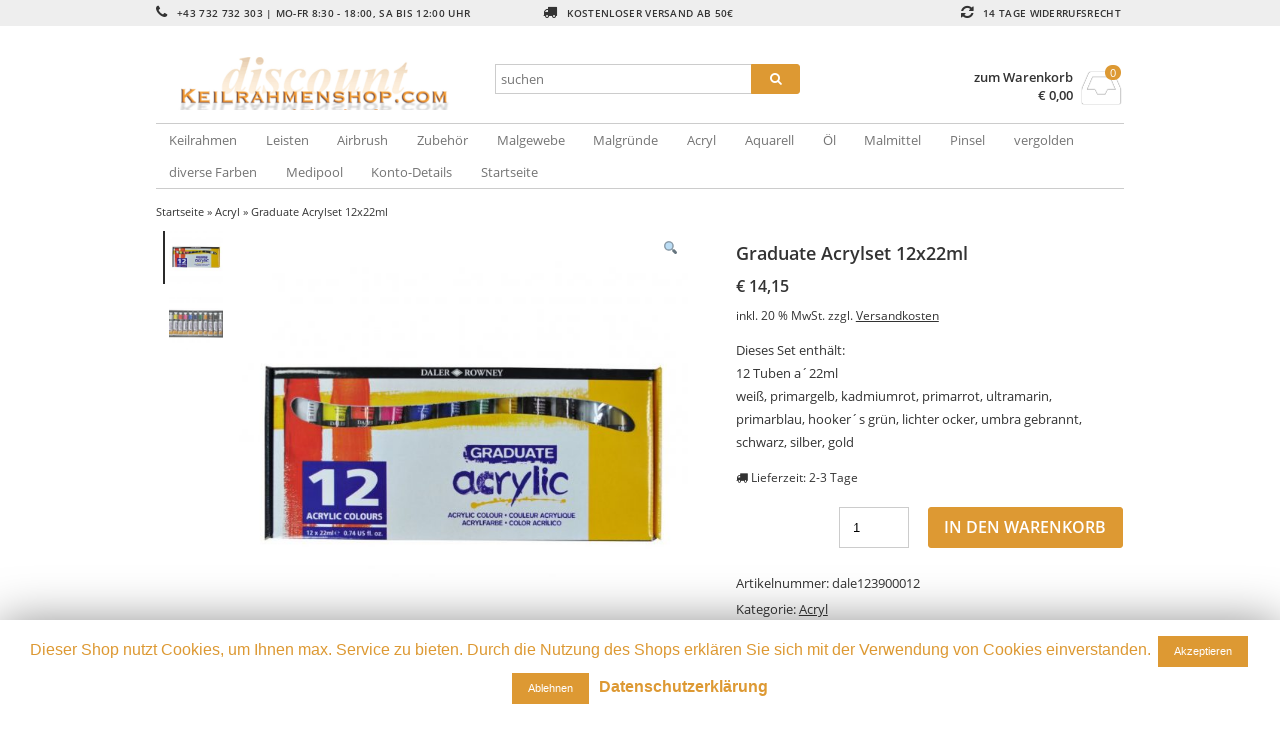

--- FILE ---
content_type: text/html; charset=UTF-8
request_url: https://www.keilrahmenshop.com/produkt/graduate-acrylset-12x22ml/
body_size: 56834
content:
<!DOCTYPE html>
<html lang="de" itemscope="itemscope" itemtype="http://schema.org/WebPage">
<head>
<meta charset="UTF-8" />
<meta name="viewport" content="width=device-width, initial-scale=1" />
<meta http-equiv="X-UA-Compatible" content="IE=edge">
<title>Graduate Acrylset 12x22ml | Keilrahmenshop</title>
<link rel="profile" href="http://gmpg.org/xfn/11" />
<link rel="pingback" href="https://www.keilrahmenshop.com/xmlrpc.php" />
<link rel='dns-prefetch' href='//www.google.com' />
<link rel='dns-prefetch' href='//s.w.org' />
<link rel="alternate" type="application/rss+xml" title="Keilrahmenshop &raquo; Graduate Acrylset 12x22ml-Kommentar-Feed" href="https://www.keilrahmenshop.com/produkt/graduate-acrylset-12x22ml/feed/" />
		<script type="text/javascript">
			window._wpemojiSettings = {"baseUrl":"https:\/\/s.w.org\/images\/core\/emoji\/12.0.0-1\/72x72\/","ext":".png","svgUrl":"https:\/\/s.w.org\/images\/core\/emoji\/12.0.0-1\/svg\/","svgExt":".svg","source":{"concatemoji":"https:\/\/www.keilrahmenshop.com\/wp-includes\/js\/wp-emoji-release.min.js?ver=5.3.20"}};
			!function(e,a,t){var n,r,o,i=a.createElement("canvas"),p=i.getContext&&i.getContext("2d");function s(e,t){var a=String.fromCharCode;p.clearRect(0,0,i.width,i.height),p.fillText(a.apply(this,e),0,0);e=i.toDataURL();return p.clearRect(0,0,i.width,i.height),p.fillText(a.apply(this,t),0,0),e===i.toDataURL()}function c(e){var t=a.createElement("script");t.src=e,t.defer=t.type="text/javascript",a.getElementsByTagName("head")[0].appendChild(t)}for(o=Array("flag","emoji"),t.supports={everything:!0,everythingExceptFlag:!0},r=0;r<o.length;r++)t.supports[o[r]]=function(e){if(!p||!p.fillText)return!1;switch(p.textBaseline="top",p.font="600 32px Arial",e){case"flag":return s([127987,65039,8205,9895,65039],[127987,65039,8203,9895,65039])?!1:!s([55356,56826,55356,56819],[55356,56826,8203,55356,56819])&&!s([55356,57332,56128,56423,56128,56418,56128,56421,56128,56430,56128,56423,56128,56447],[55356,57332,8203,56128,56423,8203,56128,56418,8203,56128,56421,8203,56128,56430,8203,56128,56423,8203,56128,56447]);case"emoji":return!s([55357,56424,55356,57342,8205,55358,56605,8205,55357,56424,55356,57340],[55357,56424,55356,57342,8203,55358,56605,8203,55357,56424,55356,57340])}return!1}(o[r]),t.supports.everything=t.supports.everything&&t.supports[o[r]],"flag"!==o[r]&&(t.supports.everythingExceptFlag=t.supports.everythingExceptFlag&&t.supports[o[r]]);t.supports.everythingExceptFlag=t.supports.everythingExceptFlag&&!t.supports.flag,t.DOMReady=!1,t.readyCallback=function(){t.DOMReady=!0},t.supports.everything||(n=function(){t.readyCallback()},a.addEventListener?(a.addEventListener("DOMContentLoaded",n,!1),e.addEventListener("load",n,!1)):(e.attachEvent("onload",n),a.attachEvent("onreadystatechange",function(){"complete"===a.readyState&&t.readyCallback()})),(n=t.source||{}).concatemoji?c(n.concatemoji):n.wpemoji&&n.twemoji&&(c(n.twemoji),c(n.wpemoji)))}(window,document,window._wpemojiSettings);
		</script>
		<style type="text/css">
img.wp-smiley,
img.emoji {
	display: inline !important;
	border: none !important;
	box-shadow: none !important;
	height: 1em !important;
	width: 1em !important;
	margin: 0 .07em !important;
	vertical-align: -0.1em !important;
	background: none !important;
	padding: 0 !important;
}
</style>
	<link rel='stylesheet' id='wp-block-library-css'  href='https://www.keilrahmenshop.com/wp-includes/css/dist/block-library/style.min.css?ver=5.3.20' type='text/css' media='all' />
<link rel='stylesheet' id='wc-block-style-css'  href='https://www.keilrahmenshop.com/wp-content/plugins/woocommerce/packages/woocommerce-blocks/build/style.css?ver=2.3.0' type='text/css' media='all' />
<link rel='stylesheet' id='contact-form-7-css'  href='https://www.keilrahmenshop.com/wp-content/plugins/contact-form-7/includes/css/styles.css?ver=5.1.4' type='text/css' media='all' />
<link rel='stylesheet' id='cookie-law-info-css'  href='https://www.keilrahmenshop.com/wp-content/plugins/cookie-law-info/public/css/cookie-law-info-public.css?ver=1.8.1' type='text/css' media='all' />
<link rel='stylesheet' id='cookie-law-info-gdpr-css'  href='https://www.keilrahmenshop.com/wp-content/plugins/cookie-law-info/public/css/cookie-law-info-gdpr.css?ver=1.8.1' type='text/css' media='all' />
<link rel='stylesheet' id='photoswipe-css'  href='https://www.keilrahmenshop.com/wp-content/plugins/woocommerce/assets/css/photoswipe/photoswipe.css?ver=3.7.3' type='text/css' media='all' />
<link rel='stylesheet' id='photoswipe-default-skin-css'  href='https://www.keilrahmenshop.com/wp-content/plugins/woocommerce/assets/css/photoswipe/default-skin/default-skin.css?ver=3.7.3' type='text/css' media='all' />
<style id='woocommerce-inline-inline-css' type='text/css'>
.woocommerce form .form-row .required { visibility: visible; }
</style>
<link rel='stylesheet' id='wc-gateway-ppec-frontend-css'  href='https://www.keilrahmenshop.com/wp-content/plugins/woocommerce-gateway-paypal-express-checkout/assets/css/wc-gateway-ppec-frontend.css?ver=5.3.20' type='text/css' media='all' />
<link rel='stylesheet' id='woocommerce-gzd-layout-css'  href='//www.keilrahmenshop.com/wp-content/plugins/woocommerce-germanized/assets/css/woocommerce-gzd-layout.min.css?ver=2.3.4' type='text/css' media='all' />
<style id='woocommerce-gzd-layout-inline-css' type='text/css'>
.woocommerce-checkout .shop_table { background-color: #eeeeee; } p.woocommerce-shipping-destination { display: none; }
</style>
<link rel='stylesheet' id='fontawesome-css'  href='https://www.keilrahmenshop.com/wp-content/themes/vendipro/assets/css/font-awesome.min.css?ver=5.3.20' type='text/css' media='all' />
<link rel='stylesheet' id='flexslider-css'  href='https://www.keilrahmenshop.com/wp-content/themes/vendipro/assets/css/flexslider.css?ver=5.3.20' type='text/css' media='all' />
<link rel='stylesheet' id='vendipro-css'  href='https://www.keilrahmenshop.com/wp-content/themes/vendipro/style.css?ver=5.3.20' type='text/css' media='all' />
<style id='vendipro-inline-css' type='text/css'>

      		header#hmain #logo a.logo-img img {
      			width: 400px;
      		}
        	.button, input[type=submit], button, .comment-reply-link, #nav-single a:hover, #nav-below a:hover, .page-link .pag-item, ul.page-numbers li .current {
	            background-color: #dd9933;
	            border: 1px solid #dd9933;
	        }
	        .button:hover, input[type=submit]:hover, button:hover {
				background-color: #dd8500;
				border: 1px solid #dd8500;
			}
			ul.tabs li.active a, div.flexslider-vp .flex-control-paging li a.flex-active, .widget_shopping_cart .cart-icon .cart-count, .woocommerce-MyAccount-navigation li.is-active a {
				background-color: #dd9933;
			}
			.entry-content a, .archive article .entry-header .entry-title a {
				color: #dd9933;
			}
			.archive article .entry-header .entry-title a, .blog article .entry-header .entry-title a {
				color: #dd9933;
			}
			li.product .star-rating { display: none; }
			
	    
	    		li.product {
	    			vertical-align: top;
	    		}
	    	
</style>
<link rel='stylesheet' id='woocommerce_prettyPhoto_css-css'  href='https://www.keilrahmenshop.com/wp-content/plugins/woocommerce/assets/css/prettyPhoto.css?ver=3.7.3' type='text/css' media='all' />
<script type='text/javascript' src='https://www.keilrahmenshop.com/wp-includes/js/jquery/jquery.js?ver=1.12.4-wp'></script>
<script type='text/javascript' src='https://www.keilrahmenshop.com/wp-includes/js/jquery/jquery-migrate.min.js?ver=1.4.1'></script>
<script type='text/javascript'>
/* <![CDATA[ */
var Cli_Data = {"nn_cookie_ids":[],"cookielist":[]};
var log_object = {"ajax_url":"https:\/\/www.keilrahmenshop.com\/wp-admin\/admin-ajax.php"};
/* ]]> */
</script>
<script type='text/javascript' src='https://www.keilrahmenshop.com/wp-content/plugins/cookie-law-info/public/js/cookie-law-info-public.js?ver=1.8.1'></script>
<link rel='https://api.w.org/' href='https://www.keilrahmenshop.com/wp-json/' />
<link rel="EditURI" type="application/rsd+xml" title="RSD" href="https://www.keilrahmenshop.com/xmlrpc.php?rsd" />
<link rel="wlwmanifest" type="application/wlwmanifest+xml" href="https://www.keilrahmenshop.com/wp-includes/wlwmanifest.xml" /> 
<meta name="generator" content="WordPress 5.3.20" />
<meta name="generator" content="WooCommerce 3.7.3" />
<link rel="canonical" href="https://www.keilrahmenshop.com/produkt/graduate-acrylset-12x22ml/" />
<link rel='shortlink' href='https://www.keilrahmenshop.com/?p=2097' />
<link rel="alternate" type="application/json+oembed" href="https://www.keilrahmenshop.com/wp-json/oembed/1.0/embed?url=https%3A%2F%2Fwww.keilrahmenshop.com%2Fprodukt%2Fgraduate-acrylset-12x22ml%2F" />
<link rel="alternate" type="text/xml+oembed" href="https://www.keilrahmenshop.com/wp-json/oembed/1.0/embed?url=https%3A%2F%2Fwww.keilrahmenshop.com%2Fprodukt%2Fgraduate-acrylset-12x22ml%2F&#038;format=xml" />
	<noscript><style>.woocommerce-product-gallery{ opacity: 1 !important; }</style></noscript>
			<script type="text/javascript">
			var cli_flush_cache=2;
		</script>
		</head>
<body class="product-template-default single single-product postid-2097 theme-vendipro woocommerce woocommerce-page woocommerce-no-js woocommerce-3">
	<header id="hmain">
		<div id="hbar">
			<div class="container container-nomargin">
				<div class="grid grid-3">
					<div class="column">
						<p><i class="fa fa-phone"></i> +43 732 732 303 | Mo-Fr 8:30 - 18:00, Sa bis 12:00 Uhr</p>
					</div>
					<div class="column align-center">
						<p><i class="fa fa-truck"></i> Kostenloser Versand ab 50€</p>
					</div>
					<div class="column align-right">
						<p><i class="fa fa-refresh"></i> 14 Tage Widerrufsrecht</p>
					</div>
				</div>
			</div>
		</div>
		<div class="header-inner">
			<div class="container">
				<div class="widgets" id="widgets-header">
					<div class="grid grid-3">
						<div id="logo" class="widget column">
							<a href="https://www.keilrahmenshop.com/" class="logo-text " rel="home" title="Keilrahmenshop">
								<span class="pagetitle">Keilrahmenshop</span>
								<span class="subtitle"></span>
							</a>
							<a class="logo-img logo-active" href="https://www.keilrahmenshop.com/" title="Keilrahmenshop" rel="home">
								<span class="logo-helper"></span>
								<img src="https://www.keilrahmenshop.com/wp-content/uploads/2019/04/logo_Keilrahmenshop-1.jpg" rel="logo" alt="" />
							</a>
						</div>
						
						<div class="column widget widget_search" id="search-4"><div class="widget widget_search">
	<form action="https://www.keilrahmenshop.com/" method="get">
		<input type="search" name="s" value="" placeholder="suchen" />
		<button type="submit" class="button"><i class="fa fa-search"></i></button>
	</form>
</div></div>
								<div class="widget column widget_shopping_cart" id="widget_shopping_cart">
			
<div class="widget_shopping_cart_content">
	<p class="cart-text">
		<a class="wc-forward cart-link" href="https://www.keilrahmenshop.com/warenkorb/">zum Warenkorb</a>
		<span class="cart-price price total"><span class="woocommerce-Price-amount amount"><span class="woocommerce-Price-currencySymbol">&euro;</span>&nbsp;0,00</span></span>
	</p>
	<a class="wc-forward cart-icon" href="https://www.keilrahmenshop.com/warenkorb/">
		<i class="fa fa-inbox cart-icon-img"></i>
		<span class="quantity cart-count">0</span>
	</a>
</div>

			<div class="mobile mobile-nav">
				<a class="mobile-nav-trigger" href="#"><i class="fa fa-bars"></i></a>
			</div>
		</div>
	
					</div>
				</div>
			</div>
		</div>
		<div class="container container-nomargin" id="nav-wrapper">
			<nav class="navbar" role="navigation">
				
				<div class="menu-left">
					<ul id="menu-header" class="nav slimmenu"><li id="menu-item-2436" class="menu-item menu-item-type-taxonomy menu-item-object-product_cat menu-item-2436"><a href="https://www.keilrahmenshop.com/produkt-kategorie/keilrahmen/">Keilrahmen</a></li>
<li id="menu-item-2432" class="menu-item menu-item-type-taxonomy menu-item-object-product_cat menu-item-2432"><a href="https://www.keilrahmenshop.com/produkt-kategorie/leisten/">Leisten</a></li>
<li id="menu-item-2433" class="menu-item menu-item-type-taxonomy menu-item-object-product_cat menu-item-2433"><a href="https://www.keilrahmenshop.com/produkt-kategorie/airbrush/">Airbrush</a></li>
<li id="menu-item-2434" class="menu-item menu-item-type-taxonomy menu-item-object-product_cat menu-item-2434"><a href="https://www.keilrahmenshop.com/produkt-kategorie/zubehoer/">Zubehör</a></li>
<li id="menu-item-2439" class="menu-item menu-item-type-taxonomy menu-item-object-product_cat menu-item-2439"><a href="https://www.keilrahmenshop.com/produkt-kategorie/malgewebe/">Malgewebe</a></li>
<li id="menu-item-2441" class="menu-item menu-item-type-taxonomy menu-item-object-product_cat menu-item-2441"><a href="https://www.keilrahmenshop.com/produkt-kategorie/malgruende/">Malgründe</a></li>
<li id="menu-item-2655" class="menu-item menu-item-type-taxonomy menu-item-object-product_cat current-product-ancestor current-menu-parent current-product-parent menu-item-2655"><a href="https://www.keilrahmenshop.com/produkt-kategorie/acryl/">Acryl</a></li>
<li id="menu-item-2657" class="menu-item menu-item-type-taxonomy menu-item-object-product_cat menu-item-2657"><a href="https://www.keilrahmenshop.com/produkt-kategorie/aquarell/">Aquarell</a></li>
<li id="menu-item-2656" class="menu-item menu-item-type-taxonomy menu-item-object-product_cat menu-item-2656"><a href="https://www.keilrahmenshop.com/produkt-kategorie/oel/">Öl</a></li>
<li id="menu-item-2724" class="menu-item menu-item-type-taxonomy menu-item-object-product_cat menu-item-2724"><a href="https://www.keilrahmenshop.com/produkt-kategorie/malmittel/">Malmittel</a></li>
<li id="menu-item-2903" class="menu-item menu-item-type-taxonomy menu-item-object-product_cat menu-item-2903"><a href="https://www.keilrahmenshop.com/produkt-kategorie/pinsel/">Pinsel</a></li>
<li id="menu-item-3094" class="menu-item menu-item-type-taxonomy menu-item-object-product_cat menu-item-3094"><a href="https://www.keilrahmenshop.com/produkt-kategorie/vergolden/">vergolden</a></li>
<li id="menu-item-3012" class="menu-item menu-item-type-taxonomy menu-item-object-product_cat menu-item-3012"><a href="https://www.keilrahmenshop.com/produkt-kategorie/diverse-farben/">diverse Farben</a></li>
<li id="menu-item-8759" class="menu-item menu-item-type-taxonomy menu-item-object-category menu-item-8759"><a href="https://www.keilrahmenshop.com/category/allgemein/">Medipool</a></li>
<li id="menu-item-2475" class="menu-item menu-item-type-custom menu-item-object-custom menu-item-2475"><a href="http://www.keilrahmenshop.com/mein-konto/edit-account/">Konto-Details</a></li>
<li id="menu-item-2369" class="menu-item menu-item-type-custom menu-item-object-custom menu-item-home menu-item-2369"><a href="http://www.keilrahmenshop.com/">Startseite</a></li>
</ul>				</div>
			
			</nav>
		</div>
	</header>
	<div class="container" id="main-wrapper">
		
	
<div id="primary" class="">
	<div id="content" role="main" class="wc-content"><nav class="woocommerce-breadcrumb"><a href="https://www.keilrahmenshop.com">Startseite</a> &raquo; <a href="https://www.keilrahmenshop.com/produkt-kategorie/acryl/">Acryl</a> &raquo; Graduate Acrylset 12x22ml</nav>
		
			<div class="woocommerce-notices-wrapper"></div><div id="product-2097" class="product type-product post-2097 status-publish first instock product_cat-acryl has-post-thumbnail taxable shipping-taxable purchasable product-type-simple">

	<div class="woocommerce-product-gallery woocommerce-product-gallery--with-images woocommerce-product-gallery--columns-4 images" data-columns="4" style="opacity: 0; transition: opacity .25s ease-in-out;">
	<figure class="woocommerce-product-gallery__wrapper">
		<div data-thumb="https://www.keilrahmenshop.com/wp-content/uploads/2019/04/graduate-12er-22ml-1-150x150.jpg" data-thumb-alt="" class="woocommerce-product-gallery__image"><a href="https://www.keilrahmenshop.com/wp-content/uploads/2019/04/graduate-12er-22ml-1.jpg"><img width="600" height="599" src="https://www.keilrahmenshop.com/wp-content/uploads/2019/04/graduate-12er-22ml-1-600x599.jpg" class="wp-post-image" alt="" title="" data-caption="" data-src="https://www.keilrahmenshop.com/wp-content/uploads/2019/04/graduate-12er-22ml-1.jpg" data-large_image="https://www.keilrahmenshop.com/wp-content/uploads/2019/04/graduate-12er-22ml-1.jpg" data-large_image_width="897" data-large_image_height="896" srcset="https://www.keilrahmenshop.com/wp-content/uploads/2019/04/graduate-12er-22ml-1-600x599.jpg 600w, https://www.keilrahmenshop.com/wp-content/uploads/2019/04/graduate-12er-22ml-1-300x300.jpg 300w, https://www.keilrahmenshop.com/wp-content/uploads/2019/04/graduate-12er-22ml-1-150x150.jpg 150w, https://www.keilrahmenshop.com/wp-content/uploads/2019/04/graduate-12er-22ml-1-768x767.jpg 768w, https://www.keilrahmenshop.com/wp-content/uploads/2019/04/graduate-12er-22ml-1.jpg 897w" sizes="(max-width: 600px) 100vw, 600px" /></a></div><div data-thumb="https://www.keilrahmenshop.com/wp-content/uploads/2019/04/123_900_012_-_graduate_acrylic_colour_set_12x22ml_open_set_-_med-150x150.jpg" data-thumb-alt="" class="woocommerce-product-gallery__image"><a href="https://www.keilrahmenshop.com/wp-content/uploads/2019/04/123_900_012_-_graduate_acrylic_colour_set_12x22ml_open_set_-_med.jpg"><img width="600" height="402" src="https://www.keilrahmenshop.com/wp-content/uploads/2019/04/123_900_012_-_graduate_acrylic_colour_set_12x22ml_open_set_-_med-600x402.jpg" class="" alt="" title="123_900_012_-_graduate_acrylic_colour_set_12x22ml_open_set_-_med" data-caption="" data-src="https://www.keilrahmenshop.com/wp-content/uploads/2019/04/123_900_012_-_graduate_acrylic_colour_set_12x22ml_open_set_-_med.jpg" data-large_image="https://www.keilrahmenshop.com/wp-content/uploads/2019/04/123_900_012_-_graduate_acrylic_colour_set_12x22ml_open_set_-_med.jpg" data-large_image_width="1200" data-large_image_height="803" srcset="https://www.keilrahmenshop.com/wp-content/uploads/2019/04/123_900_012_-_graduate_acrylic_colour_set_12x22ml_open_set_-_med-600x402.jpg 600w, https://www.keilrahmenshop.com/wp-content/uploads/2019/04/123_900_012_-_graduate_acrylic_colour_set_12x22ml_open_set_-_med-300x201.jpg 300w, https://www.keilrahmenshop.com/wp-content/uploads/2019/04/123_900_012_-_graduate_acrylic_colour_set_12x22ml_open_set_-_med-768x514.jpg 768w, https://www.keilrahmenshop.com/wp-content/uploads/2019/04/123_900_012_-_graduate_acrylic_colour_set_12x22ml_open_set_-_med-1024x685.jpg 1024w, https://www.keilrahmenshop.com/wp-content/uploads/2019/04/123_900_012_-_graduate_acrylic_colour_set_12x22ml_open_set_-_med.jpg 1200w" sizes="(max-width: 600px) 100vw, 600px" /></a></div>	</figure>
</div>

	<div class="summary entry-summary">
		<h1 class="product_title entry-title">Graduate Acrylset 12x22ml</h1><p class="price"><span class="woocommerce-Price-amount amount"><span class="woocommerce-Price-currencySymbol">&euro;</span>&nbsp;14,15</span></p>

<div class="legal-price-info">
	<p class="wc-gzd-additional-info">
					<span class="wc-gzd-additional-info tax-info">inkl. 20 % MwSt.</span>
							<span class="wc-gzd-additional-info shipping-costs-info">zzgl. <a href="https://www.keilrahmenshop.com/versandarten/" target="_blank">Versandkosten</a></span>
			</p>
</div><div class="woocommerce-product-details__short-description">
	<p>Dieses Set enthält:<br />
12 Tuben a´22ml<br />
weiß, primargelb, kadmiumrot, primarrot, ultramarin, primarblau, hooker´s grün, lichter ocker, umbra gebrannt, schwarz, silber, gold</p>
</div>

	<p class="wc-gzd-additional-info delivery-time-info"><i class="fa fa-truck"></i> Lieferzeit: 2-3 Tage</p>

	
	<form class="cart" action="https://www.keilrahmenshop.com/produkt/graduate-acrylset-12x22ml/" method="post" enctype='multipart/form-data'>
		
			<div class="quantity">
				<label class="screen-reader-text" for="quantity_696eff2727490">Graduate Acrylset 12x22ml Menge</label>
		<input
			type="number"
			id="quantity_696eff2727490"
			class="input-text qty text"
			step="1"
			min="1"
			max=""
			name="quantity"
			value="1"
			title="Menge"
			size="4"
			inputmode="numeric" />
			</div>
	
		<button type="submit" name="add-to-cart" value="2097" class="single_add_to_cart_button button alt">In den Warenkorb</button>

			</form>

	
<div class="product_meta">

	
	
		<span class="sku_wrapper">Artikelnummer: <span class="sku">dale123900012</span></span>

	
	<span class="posted_in">Kategorie: <a href="https://www.keilrahmenshop.com/produkt-kategorie/acryl/" rel="tag">Acryl</a></span>
	
	
</div>
	</div>

	<div class="vp-product-grid-wrapper">
	<div class="woocommerce-tabs wc-tabs-wrapper">
		<ul class="tabs wc-tabs" role="tablist">
							<li class="description_tab" id="tab-title-description" role="tab" aria-controls="tab-description">
					<a href="#tab-description">Beschreibung</a>
				</li>
							<li class="reviews_tab" id="tab-title-reviews" role="tab" aria-controls="tab-reviews">
					<a href="#tab-reviews">Bewertungen (0)</a>
				</li>
					</ul>
					<div class="woocommerce-Tabs-panel woocommerce-Tabs-panel--description panel entry-content wc-tab" id="tab-description" role="tabpanel" aria-labelledby="tab-title-description">
				

<p>Aufgrund der starken und kräftigen Farben sind diese lösungsmittelfreien Acrylfarben iedal für Dekorationen, Hobby und Bastlerarbeiten. Sie sind wasserfest nach dem Trocknen und bieten gute Deckeigenschaften. Reinigen Sie Ihr Zubehör vor dem Antrocknen der Farbe.</p>
			</div>
					<div class="woocommerce-Tabs-panel woocommerce-Tabs-panel--reviews panel entry-content wc-tab" id="tab-reviews" role="tabpanel" aria-labelledby="tab-title-reviews">
				<div id="reviews" class="woocommerce-Reviews">
	<div id="comments">
		<h2 class="woocommerce-Reviews-title">
			Bewertungen		</h2>

					<p class="woocommerce-noreviews">Es gibt noch keine Bewertungen.</p>
			</div>

			<div id="review_form_wrapper">
			<div id="review_form">
					<div id="respond" class="comment-respond">
		<span id="reply-title" class="comment-reply-title">Schreibe die erste Bewertung für &#8222;Graduate Acrylset 12x22ml&#8220; <small><a rel="nofollow" id="cancel-comment-reply-link" href="/produkt/graduate-acrylset-12x22ml/#respond" style="display:none;">Antwort abbrechen</a></small></span><p class="must-log-in">Du mußt <a href="https://www.keilrahmenshop.com/mein-konto/">angemeldet</a> sein, um eine Bewertung abgeben zu können.</p>	</div><!-- #respond -->
				</div>
		</div>
	
	<div class="clear"></div>
</div>
			</div>
			</div>


	<section class="related products">

		<h2>Ähnliche Produkte</h2>

		<ul class="products columns-4">

			
				<li class="product type-product post-409 status-publish first instock product_cat-acryl has-post-thumbnail taxable shipping-taxable product-type-grouped">
	<a href="https://www.keilrahmenshop.com/produkt/ferrario-acrilic-master-1000ml/" class="woocommerce-LoopProduct-link woocommerce-loop-product__link"><img width="300" height="300" src="https://www.keilrahmenshop.com/wp-content/uploads/2019/04/Master1000ml-300x300.jpg" class="attachment-woocommerce_thumbnail size-woocommerce_thumbnail" alt="" srcset="https://www.keilrahmenshop.com/wp-content/uploads/2019/04/Master1000ml-300x300.jpg 300w, https://www.keilrahmenshop.com/wp-content/uploads/2019/04/Master1000ml-150x150.jpg 150w, https://www.keilrahmenshop.com/wp-content/uploads/2019/04/Master1000ml-768x767.jpg 768w, https://www.keilrahmenshop.com/wp-content/uploads/2019/04/Master1000ml-600x599.jpg 600w, https://www.keilrahmenshop.com/wp-content/uploads/2019/04/Master1000ml.jpg 897w" sizes="(max-width: 300px) 100vw, 300px" /><h2 class="woocommerce-loop-product__title">Ferrario Acrilic Master 1000ml</h2>
	<span class="price"><span class="woocommerce-Price-amount amount"><span class="woocommerce-Price-currencySymbol">&euro;</span>&nbsp;19,80</span></span>

</a>
	<p class="wc-gzd-additional-info tax-info">inkl. MwSt.</p>

	<p class="wc-gzd-additional-info shipping-costs-info">zzgl. <a href="https://www.keilrahmenshop.com/versandarten/" target="_blank">Versandkosten</a></p>

<a href="https://www.keilrahmenshop.com/produkt/ferrario-acrilic-master-1000ml/" data-quantity="1" class="button product_type_grouped" data-product_id="409" data-product_sku="ferrBM0979E0..." aria-label="Zeige Produkte in der „Ferrario Acrilic Master 1000ml“ Gruppe" rel="nofollow">Produkte anzeigen</a></li>

			
				<li class="product type-product post-277 status-publish instock product_cat-acryl has-post-thumbnail taxable shipping-taxable product-type-grouped">
	<a href="https://www.keilrahmenshop.com/produkt/ferrario-acrilic-master-60ml/" class="woocommerce-LoopProduct-link woocommerce-loop-product__link"><img width="300" height="300" src="https://www.keilrahmenshop.com/wp-content/uploads/2019/04/Master60ml-300x300.jpg" class="attachment-woocommerce_thumbnail size-woocommerce_thumbnail" alt="" srcset="https://www.keilrahmenshop.com/wp-content/uploads/2019/04/Master60ml-300x300.jpg 300w, https://www.keilrahmenshop.com/wp-content/uploads/2019/04/Master60ml-150x150.jpg 150w, https://www.keilrahmenshop.com/wp-content/uploads/2019/04/Master60ml-768x767.jpg 768w, https://www.keilrahmenshop.com/wp-content/uploads/2019/04/Master60ml-600x599.jpg 600w, https://www.keilrahmenshop.com/wp-content/uploads/2019/04/Master60ml.jpg 897w" sizes="(max-width: 300px) 100vw, 300px" /><h2 class="woocommerce-loop-product__title">Ferrario Acrilic Master  60ml</h2>
	<span class="price"><span class="woocommerce-Price-amount amount"><span class="woocommerce-Price-currencySymbol">&euro;</span>&nbsp;4,94</span></span>

</a>
	<p class="wc-gzd-additional-info tax-info">inkl. MwSt.</p>

	<p class="wc-gzd-additional-info shipping-costs-info">zzgl. <a href="https://www.keilrahmenshop.com/versandarten/" target="_blank">Versandkosten</a></p>

<a href="https://www.keilrahmenshop.com/produkt/ferrario-acrilic-master-60ml/" data-quantity="1" class="button product_type_grouped" data-product_id="277" data-product_sku="ferrBM0976C0..." aria-label="Zeige Produkte in der „Ferrario Acrilic Master  60ml“ Gruppe" rel="nofollow">Produkte anzeigen</a></li>

			
				<li class="product type-product post-2142 status-publish instock product_cat-acryl has-post-thumbnail taxable shipping-taxable product-type-grouped">
	<a href="https://www.keilrahmenshop.com/produkt/schmincke-akademie-acrylcolor-120ml/" class="woocommerce-LoopProduct-link woocommerce-loop-product__link"><img width="300" height="300" src="https://www.keilrahmenshop.com/wp-content/uploads/2019/04/Akademie-120ml-300x300.jpg" class="attachment-woocommerce_thumbnail size-woocommerce_thumbnail" alt="" srcset="https://www.keilrahmenshop.com/wp-content/uploads/2019/04/Akademie-120ml-300x300.jpg 300w, https://www.keilrahmenshop.com/wp-content/uploads/2019/04/Akademie-120ml-150x150.jpg 150w, https://www.keilrahmenshop.com/wp-content/uploads/2019/04/Akademie-120ml-768x768.jpg 768w, https://www.keilrahmenshop.com/wp-content/uploads/2019/04/Akademie-120ml-600x600.jpg 600w, https://www.keilrahmenshop.com/wp-content/uploads/2019/04/Akademie-120ml.jpg 1000w" sizes="(max-width: 300px) 100vw, 300px" /><h2 class="woocommerce-loop-product__title">Schmincke Akademie Acrylcolor 120ml</h2>
	<span class="price"><span class="woocommerce-Price-amount amount"><span class="woocommerce-Price-currencySymbol">&euro;</span>&nbsp;5,67</span> &ndash; <span class="woocommerce-Price-amount amount"><span class="woocommerce-Price-currencySymbol">&euro;</span>&nbsp;7,70</span></span>

</a>
	<p class="wc-gzd-additional-info tax-info">inkl. MwSt.</p>

	<p class="wc-gzd-additional-info shipping-costs-info">zzgl. <a href="https://www.keilrahmenshop.com/versandarten/" target="_blank">Versandkosten</a></p>

<a href="https://www.keilrahmenshop.com/produkt/schmincke-akademie-acrylcolor-120ml/" data-quantity="1" class="button product_type_grouped" data-product_id="2142" data-product_sku="schmi23......" aria-label="Zeige Produkte in der „Schmincke Akademie Acrylcolor 120ml“ Gruppe" rel="nofollow">Produkte anzeigen</a></li>

			
				<li class="product type-product post-592 status-publish last instock product_cat-acryl has-post-thumbnail taxable shipping-taxable product-type-grouped">
	<a href="https://www.keilrahmenshop.com/produkt/daler-rowney-system-3-acrylic-75ml/" class="woocommerce-LoopProduct-link woocommerce-loop-product__link"><img width="300" height="300" src="https://www.keilrahmenshop.com/wp-content/uploads/2019/04/system-3-59ml-verkleinert-300x300.jpg" class="attachment-woocommerce_thumbnail size-woocommerce_thumbnail" alt="" srcset="https://www.keilrahmenshop.com/wp-content/uploads/2019/04/system-3-59ml-verkleinert-300x300.jpg 300w, https://www.keilrahmenshop.com/wp-content/uploads/2019/04/system-3-59ml-verkleinert-150x150.jpg 150w, https://www.keilrahmenshop.com/wp-content/uploads/2019/04/system-3-59ml-verkleinert-768x767.jpg 768w, https://www.keilrahmenshop.com/wp-content/uploads/2019/04/system-3-59ml-verkleinert-600x599.jpg 600w, https://www.keilrahmenshop.com/wp-content/uploads/2019/04/system-3-59ml-verkleinert.jpg 897w" sizes="(max-width: 300px) 100vw, 300px" /><h2 class="woocommerce-loop-product__title">Daler Rowney System 3 Acrylic 59ml</h2>
	<span class="price"><span class="woocommerce-Price-amount amount"><span class="woocommerce-Price-currencySymbol">&euro;</span>&nbsp;4,22</span></span>

</a>
	<p class="wc-gzd-additional-info tax-info">inkl. MwSt.</p>

	<p class="wc-gzd-additional-info shipping-costs-info">zzgl. <a href="https://www.keilrahmenshop.com/versandarten/" target="_blank">Versandkosten</a></p>

<a href="https://www.keilrahmenshop.com/produkt/daler-rowney-system-3-acrylic-75ml/" data-quantity="1" class="button product_type_grouped" data-product_id="592" data-product_sku="dale129059..." aria-label="Zeige Produkte in der „Daler Rowney System 3 Acrylic 59ml“ Gruppe" rel="nofollow">Produkte anzeigen</a></li>

			
		</ul>

	</section>

</div></div>


		
	
</div></div>

	
</div>
<footer id="bottom">
	<div class="container">
		<div class="widgets" id="widgets-footer">
			<div class="grid grid-3">
				<div class="column widget widget_text" id="text-3"><span class="widgettitle">Keilrahmenshop, ein Service von:</span>			<div class="textwidget"><h5>Obermüller Farbengroßmarkt Import GmbH</h5>
<h5>Gewerbepark 34, A-4040 Linz / Urfahr<br />
<strong>Mo-Fr: 8:30-18:00<br />
<span class="label">Tel.:</span>+43 (0) 732 732 303<span class="label"><br />
</span></strong><br />
<strong>E-Mail: <a href="mailto:obermueller@farbengrossmarkt.at" target="_blank" rel="noopener noreferrer">obermueller@farbengrossmarkt.at</a></strong><br />
<strong><a href="http://www.farbengrossmarkt.at" target="_blank" rel="noopener noreferrer">www.farbengrossmarkt.at</a></strong></h5>
</div>
		</div><div class="column widget widget_media_image" id="media_image-3"><div style="width: 310px" class="wp-caption alignnone"><a href="http://www.farbengrossmarkt.at"><img width="300" height="163" src="https://www.keilrahmenshop.com/wp-content/uploads/2019/04/gebaude_obermueller_vorne-300x163.jpg" class="image wp-image-2389  attachment-medium size-medium" alt="" style="max-width: 100%; height: auto;" srcset="https://www.keilrahmenshop.com/wp-content/uploads/2019/04/gebaude_obermueller_vorne-300x163.jpg 300w, https://www.keilrahmenshop.com/wp-content/uploads/2019/04/gebaude_obermueller_vorne-768x416.jpg 768w, https://www.keilrahmenshop.com/wp-content/uploads/2019/04/gebaude_obermueller_vorne-1024x555.jpg 1024w, https://www.keilrahmenshop.com/wp-content/uploads/2019/04/gebaude_obermueller_vorne-600x325.jpg 600w, https://www.keilrahmenshop.com/wp-content/uploads/2019/04/gebaude_obermueller_vorne-e1556372414154.jpg 250w" sizes="(max-width: 300px) 100vw, 300px" /></a><p class="wp-caption-text">Farbengrossmarkt Obermüller
</p></div></div><div class="column widget widget_text" id="text-5">			<div class="textwidget"><ul>
<li><a href="/impressum" target="_blank" rel="noopener noreferrer">Impressum</a></li>
<li><a href="/AGB">AGB</a></li>
<li><a href="http://www.keilrahmenshop.com/widerrufsbelehrung" target="_blank" rel="noopener noreferrer">Wideruf</a></li>
<li><a href="/Datenschutz">Datenschutz</a></li>
<li><a href="/Lieferung">Lieferung</a></li>
<li><a href="/kontakt">Kontakt</a></li>
</ul>
<p>&nbsp;</p>
<p><span style="display: inline !important; float: none; background-color: transparent; color: #333333; cursor: text; font-family: Georgia,'Times New Roman','Bitstream Charter',Times,serif; font-size: 8px; font-style: normal; font-variant: normal; font-weight: 400; letter-spacing: normal; orphans: 2; text-align: left; text-decoration: none; text-indent: 0px; text-transform: none; -webkit-text-stroke-width: 0px; white-space: normal; word-spacing: 0px;">© 2025 keilrahmenshop.at</span></p>
</div>
		</div>			</div>
		</div>
		<div class="footer-msg"></div>
		
	
		
		
	</div>
</footer>
<div id="cookie-law-info-bar"><span>Dieser Shop nutzt Cookies, um Ihnen max. Service zu bieten. Durch die Nutzung des Shops erklären Sie sich mit der Verwendung von Cookies einverstanden. <a  data-cli_action="accept" id="cookie_action_close_header"  class="small cli-plugin-button cli-plugin-main-button cookie_action_close_header cli_action_button" style="display:inline-block;  margin:3px; ">Akzeptieren</a> <a  id="cookie_action_close_header_reject"  class="small cli-plugin-button cli-plugin-main-button cookie_action_close_header_reject cli_action_button"  data-cli_action="reject" style="margin:3px;" >Ablehnen</a> <a href='http://www.keilrahmenshop.com/datenschutz' id="CONSTANT_OPEN_URL" target="_blank"  class="cli-plugin-main-link"  style="display:inline-block; margin:3px; " >Datenschutzerklärung</a></span></div><div id="cookie-law-info-again" style="display:none;"><span id="cookie_hdr_showagain">Privatshäre & Cookies</span></div><div class="cli-modal" id="cliSettingsPopup" tabindex="-1" role="dialog" aria-labelledby="cliSettingsPopup" aria-hidden="true">
  <div class="cli-modal-dialog" role="document">
    <div class="cli-modal-content cli-bar-popup">
      <button type="button" class="cli-modal-close" id="cliModalClose">
        <svg class="" viewBox="0 0 24 24"><path d="M19 6.41l-1.41-1.41-5.59 5.59-5.59-5.59-1.41 1.41 5.59 5.59-5.59 5.59 1.41 1.41 5.59-5.59 5.59 5.59 1.41-1.41-5.59-5.59z"></path><path d="M0 0h24v24h-24z" fill="none"></path></svg>
      </button>
      <div class="cli-modal-body">
        <div class="cli-container-fluid cli-tab-container">
    <div class="cli-row">
        <div class="cli-col-12 cli-align-items-stretch cli-px-0">
            <div class="cli-privacy-overview">
                                                   
                <div class="cli-privacy-content">
                    <div class="cli-privacy-content-text"></div>
                </div>
                <a class="cli-privacy-readmore" data-readmore-text="Mehr anzeigen" data-readless-text="Weniger anzeigen"></a>            </div>
        </div>  
        <div class="cli-col-12 cli-align-items-stretch cli-px-0 cli-tab-section-container">
            <div class="cli-tab-section cli-privacy-tab">
                <div class="cli-tab-header">
                    <a class="cli-nav-link cli-settings-mobile" >
                                            </a>
                </div>
                <div class="cli-tab-content">
                    <div class="cli-tab-pane cli-fade">
                        <p></p>
                    </div>
                </div>

            </div>
              
                            <div class="cli-tab-section">
                    <div class="cli-tab-header">
                        <a class="cli-nav-link cli-settings-mobile" data-target="necessary" data-toggle="cli-toggle-tab" >
                            Notwendig 
                        </a>
                    
                    <span class="cli-necessary-caption">immer aktiv</span>                     </div>
                    <div class="cli-tab-content">
                        <div class="cli-tab-pane cli-fade" data-id="necessary">
                            <p></p>
                        </div>
                    </div>
                </div>
              
                       
        </div>
    </div> 
</div> 
      </div>
    </div>
  </div>
</div>
<div class="cli-modal-backdrop cli-fade cli-settings-overlay"></div>
<div class="cli-modal-backdrop cli-fade cli-popupbar-overlay"></div>
<script type="text/javascript">
  /* <![CDATA[ */
  cli_cookiebar_settings='{"animate_speed_hide":"500","animate_speed_show":"500","background":"#FFF","border":"#b1a6a6c2","border_on":false,"button_1_button_colour":"#dd9933","button_1_button_hover":"#b17a29","button_1_link_colour":"#fff","button_1_as_button":true,"button_1_new_win":false,"button_2_button_colour":"#333","button_2_button_hover":"#292929","button_2_link_colour":"#dd9933","button_2_as_button":false,"button_2_hidebar":false,"button_3_button_colour":"#dd9933","button_3_button_hover":"#b17a29","button_3_link_colour":"#fff","button_3_as_button":true,"button_3_new_win":false,"button_4_button_colour":"#000","button_4_button_hover":"#000000","button_4_link_colour":"#fff","button_4_as_button":true,"font_family":"Arial, Helvetica, sans-serif","header_fix":false,"notify_animate_hide":true,"notify_animate_show":false,"notify_div_id":"#cookie-law-info-bar","notify_position_horizontal":"right","notify_position_vertical":"bottom","scroll_close":false,"scroll_close_reload":false,"accept_close_reload":false,"reject_close_reload":false,"showagain_tab":true,"showagain_background":"#fff","showagain_border":"#000","showagain_div_id":"#cookie-law-info-again","showagain_x_position":"100px","text":"#dd9933","show_once_yn":false,"show_once":"10000","logging_on":false,"as_popup":false,"popup_overlay":true,"bar_heading_text":"","cookie_bar_as":"banner","popup_showagain_position":"bottom-right","widget_position":"left"}';
  /* ]]> */
</script><script type="application/ld+json">{"@context":"https:\/\/schema.org\/","@graph":[{"@context":"https:\/\/schema.org\/","@type":"BreadcrumbList","itemListElement":[{"@type":"ListItem","position":1,"item":{"name":"Startseite","@id":"https:\/\/www.keilrahmenshop.com"}},{"@type":"ListItem","position":2,"item":{"name":"Acryl","@id":"https:\/\/www.keilrahmenshop.com\/produkt-kategorie\/acryl\/"}},{"@type":"ListItem","position":3,"item":{"name":"Graduate Acrylset 12x22ml","@id":"https:\/\/www.keilrahmenshop.com\/produkt\/graduate-acrylset-12x22ml\/"}}]},{"@context":"https:\/\/schema.org\/","@type":"Product","@id":"https:\/\/www.keilrahmenshop.com\/produkt\/graduate-acrylset-12x22ml\/#product","name":"Graduate Acrylset 12x22ml","url":"https:\/\/www.keilrahmenshop.com\/produkt\/graduate-acrylset-12x22ml\/","image":"https:\/\/www.keilrahmenshop.com\/wp-content\/uploads\/2019\/04\/graduate-12er-22ml-1.jpg","description":"Dieses Set enth\u00e4lt:\r\n12 Tuben a\u00b422ml\r\nwei\u00df, primargelb, kadmiumrot, primarrot, ultramarin, primarblau, hooker\u00b4s gr\u00fcn, lichter ocker, umbra gebrannt, schwarz, silber, gold","sku":"dale123900012","offers":[{"@type":"Offer","price":"14.15","priceValidUntil":"2027-12-31","priceSpecification":{"price":"14.15","priceCurrency":"EUR","valueAddedTaxIncluded":"true"},"priceCurrency":"EUR","availability":"http:\/\/schema.org\/InStock","url":"https:\/\/www.keilrahmenshop.com\/produkt\/graduate-acrylset-12x22ml\/","seller":{"@type":"Organization","name":"Keilrahmenshop","url":"https:\/\/www.keilrahmenshop.com"}}]}]}</script>
<div class="pswp" tabindex="-1" role="dialog" aria-hidden="true">
	<div class="pswp__bg"></div>
	<div class="pswp__scroll-wrap">
		<div class="pswp__container">
			<div class="pswp__item"></div>
			<div class="pswp__item"></div>
			<div class="pswp__item"></div>
		</div>
		<div class="pswp__ui pswp__ui--hidden">
			<div class="pswp__top-bar">
				<div class="pswp__counter"></div>
				<button class="pswp__button pswp__button--close" aria-label="Schließen (Esc)"></button>
				<button class="pswp__button pswp__button--share" aria-label="Teilen"></button>
				<button class="pswp__button pswp__button--fs" aria-label="Vollbildmodus wechseln"></button>
				<button class="pswp__button pswp__button--zoom" aria-label="Vergrößern/Verkleinern"></button>
				<div class="pswp__preloader">
					<div class="pswp__preloader__icn">
						<div class="pswp__preloader__cut">
							<div class="pswp__preloader__donut"></div>
						</div>
					</div>
				</div>
			</div>
			<div class="pswp__share-modal pswp__share-modal--hidden pswp__single-tap">
				<div class="pswp__share-tooltip"></div>
			</div>
			<button class="pswp__button pswp__button--arrow--left" aria-label="Zurück (linke Pfeiltaste)"></button>
			<button class="pswp__button pswp__button--arrow--right" aria-label="Weiter (rechte Pfeiltaste)"></button>
			<div class="pswp__caption">
				<div class="pswp__caption__center"></div>
			</div>
		</div>
	</div>
</div>
	<script type="text/javascript">
		var c = document.body.className;
		c = c.replace(/woocommerce-no-js/, 'woocommerce-js');
		document.body.className = c;
	</script>
			<script type="text/javascript">
			var wc_product_block_data = JSON.parse( decodeURIComponent( '%7B%22min_columns%22%3A1%2C%22max_columns%22%3A6%2C%22default_columns%22%3A3%2C%22min_rows%22%3A1%2C%22max_rows%22%3A6%2C%22default_rows%22%3A1%2C%22thumbnail_size%22%3A300%2C%22placeholderImgSrc%22%3A%22https%3A%5C%2F%5C%2Fwww.keilrahmenshop.com%5C%2Fwp-content%5C%2Fuploads%5C%2Fwoocommerce-placeholder-300x300.png%22%2C%22min_height%22%3A500%2C%22default_height%22%3A500%2C%22isLargeCatalog%22%3Atrue%2C%22limitTags%22%3Atrue%2C%22hasTags%22%3Atrue%2C%22productCategories%22%3A%5B%7B%22term_id%22%3A15%2C%22name%22%3A%22Unkategorisiert%22%2C%22slug%22%3A%22unkategorisiert%22%2C%22term_group%22%3A0%2C%22term_taxonomy_id%22%3A15%2C%22taxonomy%22%3A%22product_cat%22%2C%22description%22%3A%22%22%2C%22parent%22%3A0%2C%22count%22%3A1537%2C%22filter%22%3A%22raw%22%2C%22link%22%3A%22https%3A%5C%2F%5C%2Fwww.keilrahmenshop.com%5C%2Fprodukt-kategorie%5C%2Funkategorisiert%5C%2F%22%7D%2C%7B%22term_id%22%3A251%2C%22name%22%3A%22Acryl%22%2C%22slug%22%3A%22acryl%22%2C%22term_group%22%3A0%2C%22term_taxonomy_id%22%3A251%2C%22taxonomy%22%3A%22product_cat%22%2C%22description%22%3A%22%22%2C%22parent%22%3A0%2C%22count%22%3A21%2C%22filter%22%3A%22raw%22%2C%22link%22%3A%22https%3A%5C%2F%5C%2Fwww.keilrahmenshop.com%5C%2Fprodukt-kategorie%5C%2Facryl%5C%2F%22%7D%2C%7B%22term_id%22%3A782%2C%22name%22%3A%22Airbrush%22%2C%22slug%22%3A%22airbrush%22%2C%22term_group%22%3A0%2C%22term_taxonomy_id%22%3A782%2C%22taxonomy%22%3A%22product_cat%22%2C%22description%22%3A%22%22%2C%22parent%22%3A0%2C%22count%22%3A3%2C%22filter%22%3A%22raw%22%2C%22link%22%3A%22https%3A%5C%2F%5C%2Fwww.keilrahmenshop.com%5C%2Fprodukt-kategorie%5C%2Fairbrush%5C%2F%22%7D%2C%7B%22term_id%22%3A1955%2C%22name%22%3A%22Aquarell%22%2C%22slug%22%3A%22aquarell%22%2C%22term_group%22%3A0%2C%22term_taxonomy_id%22%3A1955%2C%22taxonomy%22%3A%22product_cat%22%2C%22description%22%3A%22%22%2C%22parent%22%3A0%2C%22count%22%3A7%2C%22filter%22%3A%22raw%22%2C%22link%22%3A%22https%3A%5C%2F%5C%2Fwww.keilrahmenshop.com%5C%2Fprodukt-kategorie%5C%2Faquarell%5C%2F%22%7D%2C%7B%22term_id%22%3A2228%2C%22name%22%3A%22Basteln%22%2C%22slug%22%3A%22basteln%22%2C%22term_group%22%3A0%2C%22term_taxonomy_id%22%3A2228%2C%22taxonomy%22%3A%22product_cat%22%2C%22description%22%3A%22%22%2C%22parent%22%3A0%2C%22count%22%3A2%2C%22filter%22%3A%22raw%22%2C%22link%22%3A%22https%3A%5C%2F%5C%2Fwww.keilrahmenshop.com%5C%2Fprodukt-kategorie%5C%2Fbasteln%5C%2F%22%7D%2C%7B%22term_id%22%3A2210%2C%22name%22%3A%22diverse%20Farben%22%2C%22slug%22%3A%22diverse-farben%22%2C%22term_group%22%3A0%2C%22term_taxonomy_id%22%3A2210%2C%22taxonomy%22%3A%22product_cat%22%2C%22description%22%3A%22%22%2C%22parent%22%3A0%2C%22count%22%3A18%2C%22filter%22%3A%22raw%22%2C%22link%22%3A%22https%3A%5C%2F%5C%2Fwww.keilrahmenshop.com%5C%2Fprodukt-kategorie%5C%2Fdiverse-farben%5C%2F%22%7D%2C%7B%22term_id%22%3A39%2C%22name%22%3A%22Keilrahmen%22%2C%22slug%22%3A%22keilrahmen%22%2C%22term_group%22%3A0%2C%22term_taxonomy_id%22%3A39%2C%22taxonomy%22%3A%22product_cat%22%2C%22description%22%3A%22%22%2C%22parent%22%3A0%2C%22count%22%3A7%2C%22filter%22%3A%22raw%22%2C%22link%22%3A%22https%3A%5C%2F%5C%2Fwww.keilrahmenshop.com%5C%2Fprodukt-kategorie%5C%2Fkeilrahmen%5C%2F%22%7D%2C%7B%22term_id%22%3A67%2C%22name%22%3A%22Keilrahmen%20Gallery%22%2C%22slug%22%3A%22keilrahmen-gallery%22%2C%22term_group%22%3A0%2C%22term_taxonomy_id%22%3A67%2C%22taxonomy%22%3A%22product_cat%22%2C%22description%22%3A%22%22%2C%22parent%22%3A0%2C%22count%22%3A40%2C%22filter%22%3A%22raw%22%2C%22link%22%3A%22https%3A%5C%2F%5C%2Fwww.keilrahmenshop.com%5C%2Fprodukt-kategorie%5C%2Fkeilrahmen-gallery%5C%2F%22%7D%2C%7B%22term_id%22%3A35%2C%22name%22%3A%22Keilrahmen%20Museum%22%2C%22slug%22%3A%22keilrahmen-museum%22%2C%22term_group%22%3A0%2C%22term_taxonomy_id%22%3A35%2C%22taxonomy%22%3A%22product_cat%22%2C%22description%22%3A%22%22%2C%22parent%22%3A0%2C%22count%22%3A45%2C%22filter%22%3A%22raw%22%2C%22link%22%3A%22https%3A%5C%2F%5C%2Fwww.keilrahmenshop.com%5C%2Fprodukt-kategorie%5C%2Fkeilrahmen-museum%5C%2F%22%7D%2C%7B%22term_id%22%3A149%2C%22name%22%3A%22Keilrahmen%20oval%22%2C%22slug%22%3A%22keilrahmen-oval%22%2C%22term_group%22%3A0%2C%22term_taxonomy_id%22%3A149%2C%22taxonomy%22%3A%22product_cat%22%2C%22description%22%3A%22%22%2C%22parent%22%3A0%2C%22count%22%3A8%2C%22filter%22%3A%22raw%22%2C%22link%22%3A%22https%3A%5C%2F%5C%2Fwww.keilrahmenshop.com%5C%2Fprodukt-kategorie%5C%2Fkeilrahmen-oval%5C%2F%22%7D%2C%7B%22term_id%22%3A190%2C%22name%22%3A%22Leisten%22%2C%22slug%22%3A%22leisten%22%2C%22term_group%22%3A0%2C%22term_taxonomy_id%22%3A190%2C%22taxonomy%22%3A%22product_cat%22%2C%22description%22%3A%22%22%2C%22parent%22%3A0%2C%22count%22%3A3%2C%22filter%22%3A%22raw%22%2C%22link%22%3A%22https%3A%5C%2F%5C%2Fwww.keilrahmenshop.com%5C%2Fprodukt-kategorie%5C%2Fleisten%5C%2F%22%7D%2C%7B%22term_id%22%3A174%2C%22name%22%3A%22Malgewebe%22%2C%22slug%22%3A%22malgewebe%22%2C%22term_group%22%3A0%2C%22term_taxonomy_id%22%3A174%2C%22taxonomy%22%3A%22product_cat%22%2C%22description%22%3A%22%22%2C%22parent%22%3A0%2C%22count%22%3A7%2C%22filter%22%3A%22raw%22%2C%22link%22%3A%22https%3A%5C%2F%5C%2Fwww.keilrahmenshop.com%5C%2Fprodukt-kategorie%5C%2Fmalgewebe%5C%2F%22%7D%2C%7B%22term_id%22%3A205%2C%22name%22%3A%22Malgr%5Cu00fcnde%22%2C%22slug%22%3A%22malgruende%22%2C%22term_group%22%3A0%2C%22term_taxonomy_id%22%3A205%2C%22taxonomy%22%3A%22product_cat%22%2C%22description%22%3A%22%22%2C%22parent%22%3A0%2C%22count%22%3A6%2C%22filter%22%3A%22raw%22%2C%22link%22%3A%22https%3A%5C%2F%5C%2Fwww.keilrahmenshop.com%5C%2Fprodukt-kategorie%5C%2Fmalgruende%5C%2F%22%7D%2C%7B%22term_id%22%3A195%2C%22name%22%3A%22Malmittel%22%2C%22slug%22%3A%22malmittel%22%2C%22term_group%22%3A0%2C%22term_taxonomy_id%22%3A195%2C%22taxonomy%22%3A%22product_cat%22%2C%22description%22%3A%22%22%2C%22parent%22%3A0%2C%22count%22%3A3%2C%22filter%22%3A%22raw%22%2C%22link%22%3A%22https%3A%5C%2F%5C%2Fwww.keilrahmenshop.com%5C%2Fprodukt-kategorie%5C%2Fmalmittel%5C%2F%22%7D%2C%7B%22term_id%22%3A465%2C%22name%22%3A%22%5Cu00d6l%22%2C%22slug%22%3A%22oel%22%2C%22term_group%22%3A0%2C%22term_taxonomy_id%22%3A465%2C%22taxonomy%22%3A%22product_cat%22%2C%22description%22%3A%22%22%2C%22parent%22%3A0%2C%22count%22%3A10%2C%22filter%22%3A%22raw%22%2C%22link%22%3A%22https%3A%5C%2F%5C%2Fwww.keilrahmenshop.com%5C%2Fprodukt-kategorie%5C%2Foel%5C%2F%22%7D%2C%7B%22term_id%22%3A2309%2C%22name%22%3A%22pastellkreiden%22%2C%22slug%22%3A%22pastellkreiden%22%2C%22term_group%22%3A0%2C%22term_taxonomy_id%22%3A2309%2C%22taxonomy%22%3A%22product_cat%22%2C%22description%22%3A%22%22%2C%22parent%22%3A0%2C%22count%22%3A2%2C%22filter%22%3A%22raw%22%2C%22link%22%3A%22https%3A%5C%2F%5C%2Fwww.keilrahmenshop.com%5C%2Fprodukt-kategorie%5C%2Fpastellkreiden%5C%2F%22%7D%2C%7B%22term_id%22%3A1963%2C%22name%22%3A%22Pinsel%22%2C%22slug%22%3A%22pinsel%22%2C%22term_group%22%3A0%2C%22term_taxonomy_id%22%3A1963%2C%22taxonomy%22%3A%22product_cat%22%2C%22description%22%3A%22%22%2C%22parent%22%3A0%2C%22count%22%3A29%2C%22filter%22%3A%22raw%22%2C%22link%22%3A%22https%3A%5C%2F%5C%2Fwww.keilrahmenshop.com%5C%2Fprodukt-kategorie%5C%2Fpinsel%5C%2F%22%7D%2C%7B%22term_id%22%3A2273%2C%22name%22%3A%22Staffeleien%22%2C%22slug%22%3A%22staffeleien%22%2C%22term_group%22%3A0%2C%22term_taxonomy_id%22%3A2273%2C%22taxonomy%22%3A%22product_cat%22%2C%22description%22%3A%22%22%2C%22parent%22%3A0%2C%22count%22%3A15%2C%22filter%22%3A%22raw%22%2C%22link%22%3A%22https%3A%5C%2F%5C%2Fwww.keilrahmenshop.com%5C%2Fprodukt-kategorie%5C%2Fstaffeleien%5C%2F%22%7D%2C%7B%22term_id%22%3A2258%2C%22name%22%3A%22Trends%22%2C%22slug%22%3A%22trends%22%2C%22term_group%22%3A0%2C%22term_taxonomy_id%22%3A2258%2C%22taxonomy%22%3A%22product_cat%22%2C%22description%22%3A%22%22%2C%22parent%22%3A0%2C%22count%22%3A6%2C%22filter%22%3A%22raw%22%2C%22link%22%3A%22https%3A%5C%2F%5C%2Fwww.keilrahmenshop.com%5C%2Fprodukt-kategorie%5C%2Ftrends%5C%2F%22%7D%2C%7B%22term_id%22%3A1726%2C%22name%22%3A%22vergolden%22%2C%22slug%22%3A%22vergolden%22%2C%22term_group%22%3A0%2C%22term_taxonomy_id%22%3A1726%2C%22taxonomy%22%3A%22product_cat%22%2C%22description%22%3A%22BLATTGOLD%20AUF%20ANFRAGE%20ERH%5Cu00c4LTLICH%21%20DA%20SICH%20DIE%20GOLDPREISE%20T%5Cu00c4GLICH%20%5Cu00c4NDERN%2C%20BITTEN%20WIR%20UM%20DIREKTE%20PREISANFRAGE%20PER%20EMAIL%20ODER%20TELEFONISCH%21%22%2C%22parent%22%3A0%2C%22count%22%3A1%2C%22filter%22%3A%22raw%22%2C%22link%22%3A%22https%3A%5C%2F%5C%2Fwww.keilrahmenshop.com%5C%2Fprodukt-kategorie%5C%2Fvergolden%5C%2F%22%7D%2C%7B%22term_id%22%3A2265%2C%22name%22%3A%22Window%20Color%22%2C%22slug%22%3A%22window-color%22%2C%22term_group%22%3A0%2C%22term_taxonomy_id%22%3A2265%2C%22taxonomy%22%3A%22product_cat%22%2C%22description%22%3A%22%22%2C%22parent%22%3A0%2C%22count%22%3A0%2C%22filter%22%3A%22raw%22%2C%22link%22%3A%22https%3A%5C%2F%5C%2Fwww.keilrahmenshop.com%5C%2Fprodukt-kategorie%5C%2Fwindow-color%5C%2F%22%7D%2C%7B%22term_id%22%3A2235%2C%22name%22%3A%22Zeichnen%22%2C%22slug%22%3A%22zeichnen%22%2C%22term_group%22%3A0%2C%22term_taxonomy_id%22%3A2235%2C%22taxonomy%22%3A%22product_cat%22%2C%22description%22%3A%22%22%2C%22parent%22%3A0%2C%22count%22%3A2%2C%22filter%22%3A%22raw%22%2C%22link%22%3A%22https%3A%5C%2F%5C%2Fwww.keilrahmenshop.com%5C%2Fprodukt-kategorie%5C%2Fzeichnen%5C%2F%22%7D%2C%7B%22term_id%22%3A163%2C%22name%22%3A%22Zubeh%5Cu00f6r%22%2C%22slug%22%3A%22zubehoer%22%2C%22term_group%22%3A0%2C%22term_taxonomy_id%22%3A163%2C%22taxonomy%22%3A%22product_cat%22%2C%22description%22%3A%22%22%2C%22parent%22%3A0%2C%22count%22%3A11%2C%22filter%22%3A%22raw%22%2C%22link%22%3A%22https%3A%5C%2F%5C%2Fwww.keilrahmenshop.com%5C%2Fprodukt-kategorie%5C%2Fzubehoer%5C%2F%22%7D%5D%2C%22homeUrl%22%3A%22https%3A%5C%2F%5C%2Fwww.keilrahmenshop.com%5C%2F%22%7D' ) );
		</script>
		<script type='text/javascript'>
/* <![CDATA[ */
var wpcf7 = {"apiSettings":{"root":"https:\/\/www.keilrahmenshop.com\/wp-json\/contact-form-7\/v1","namespace":"contact-form-7\/v1"}};
/* ]]> */
</script>
<script type='text/javascript' src='https://www.keilrahmenshop.com/wp-content/plugins/contact-form-7/includes/js/scripts.js?ver=5.1.4'></script>
<script type='text/javascript' src='https://www.keilrahmenshop.com/wp-content/plugins/woocommerce/assets/js/jquery-blockui/jquery.blockUI.min.js?ver=2.70'></script>
<script type='text/javascript'>
/* <![CDATA[ */
var wc_add_to_cart_params = {"ajax_url":"\/wp-admin\/admin-ajax.php","wc_ajax_url":"\/?wc-ajax=%%endpoint%%","i18n_view_cart":"Warenkorb anzeigen","cart_url":"https:\/\/www.keilrahmenshop.com\/warenkorb\/","is_cart":"","cart_redirect_after_add":"no"};
/* ]]> */
</script>
<script type='text/javascript' src='https://www.keilrahmenshop.com/wp-content/plugins/woocommerce/assets/js/frontend/add-to-cart.min.js?ver=3.7.3'></script>
<script type='text/javascript' src='https://www.keilrahmenshop.com/wp-content/plugins/woocommerce/assets/js/zoom/jquery.zoom.min.js?ver=1.7.21'></script>
<script type='text/javascript' src='https://www.keilrahmenshop.com/wp-content/plugins/woocommerce/assets/js/flexslider/jquery.flexslider.min.js?ver=2.7.2'></script>
<script type='text/javascript' src='https://www.keilrahmenshop.com/wp-content/plugins/woocommerce/assets/js/photoswipe/photoswipe.min.js?ver=4.1.1'></script>
<script type='text/javascript' src='https://www.keilrahmenshop.com/wp-content/plugins/woocommerce/assets/js/photoswipe/photoswipe-ui-default.min.js?ver=4.1.1'></script>
<script type='text/javascript'>
/* <![CDATA[ */
var wc_single_product_params = {"i18n_required_rating_text":"Bitte w\u00e4hle eine Bewertung","review_rating_required":"yes","flexslider":{"rtl":false,"animation":"slide","smoothHeight":true,"directionNav":false,"controlNav":"thumbnails","slideshow":false,"animationSpeed":500,"animationLoop":false,"allowOneSlide":false},"zoom_enabled":"1","zoom_options":[],"photoswipe_enabled":"1","photoswipe_options":{"shareEl":false,"closeOnScroll":false,"history":false,"hideAnimationDuration":0,"showAnimationDuration":0},"flexslider_enabled":"1"};
/* ]]> */
</script>
<script type='text/javascript' src='https://www.keilrahmenshop.com/wp-content/plugins/woocommerce/assets/js/frontend/single-product.min.js?ver=3.7.3'></script>
<script type='text/javascript' src='https://www.keilrahmenshop.com/wp-content/plugins/woocommerce/assets/js/js-cookie/js.cookie.min.js?ver=2.1.4'></script>
<script type='text/javascript'>
/* <![CDATA[ */
var woocommerce_params = {"ajax_url":"\/wp-admin\/admin-ajax.php","wc_ajax_url":"\/?wc-ajax=%%endpoint%%"};
/* ]]> */
</script>
<script type='text/javascript' src='https://www.keilrahmenshop.com/wp-content/plugins/woocommerce/assets/js/frontend/woocommerce.min.js?ver=3.7.3'></script>
<script type='text/javascript'>
/* <![CDATA[ */
var wc_cart_fragments_params = {"ajax_url":"\/wp-admin\/admin-ajax.php","wc_ajax_url":"\/?wc-ajax=%%endpoint%%","cart_hash_key":"wc_cart_hash_c782eb2cc95276c6c23667eb88456493","fragment_name":"wc_fragments_c782eb2cc95276c6c23667eb88456493","request_timeout":"5000"};
/* ]]> */
</script>
<script type='text/javascript' src='https://www.keilrahmenshop.com/wp-content/plugins/woocommerce/assets/js/frontend/cart-fragments.min.js?ver=3.7.3'></script>
<script type='text/javascript' src='https://www.google.com/recaptcha/api.js?render=6Ld7laAUAAAAAJeENop9-vmgxZig0XhTbDSvUmrG&#038;ver=3.0'></script>
<script type='text/javascript' src='https://www.keilrahmenshop.com/wp-content/plugins/woocommerce/assets/js/prettyPhoto/jquery.prettyPhoto.min.js?ver=3.1.6'></script>
<script type='text/javascript' src='https://www.keilrahmenshop.com/wp-content/plugins/woocommerce/assets/js/prettyPhoto/jquery.prettyPhoto.init.min.js?ver=3.7.3'></script>
<script type='text/javascript' src='https://www.keilrahmenshop.com/wp-content/themes/vendipro/assets/js/jquery.sticky-kit.min.js?ver=1.0.4'></script>
<script type='text/javascript' src='https://www.keilrahmenshop.com/wp-content/themes/vendipro/assets/js/jquery.vendipro.js?ver=1.0.0'></script>
<script type='text/javascript' src='https://www.keilrahmenshop.com/wp-includes/js/wp-embed.min.js?ver=5.3.20'></script>
<script type="text/javascript">
( function( grecaptcha, sitekey, actions ) {

	var wpcf7recaptcha = {

		execute: function( action ) {
			grecaptcha.execute(
				sitekey,
				{ action: action }
			).then( function( token ) {
				var forms = document.getElementsByTagName( 'form' );

				for ( var i = 0; i < forms.length; i++ ) {
					var fields = forms[ i ].getElementsByTagName( 'input' );

					for ( var j = 0; j < fields.length; j++ ) {
						var field = fields[ j ];

						if ( 'g-recaptcha-response' === field.getAttribute( 'name' ) ) {
							field.setAttribute( 'value', token );
							break;
						}
					}
				}
			} );
		},

		executeOnHomepage: function() {
			wpcf7recaptcha.execute( actions[ 'homepage' ] );
		},

		executeOnContactform: function() {
			wpcf7recaptcha.execute( actions[ 'contactform' ] );
		},

	};

	grecaptcha.ready(
		wpcf7recaptcha.executeOnHomepage
	);

	document.addEventListener( 'change',
		wpcf7recaptcha.executeOnContactform, false
	);

	document.addEventListener( 'wpcf7submit',
		wpcf7recaptcha.executeOnHomepage, false
	);

} )(
	grecaptcha,
	'6Ld7laAUAAAAAJeENop9-vmgxZig0XhTbDSvUmrG',
	{"homepage":"homepage","contactform":"contactform"}
);
</script>
</body>
</html>

--- FILE ---
content_type: text/html; charset=utf-8
request_url: https://www.google.com/recaptcha/api2/anchor?ar=1&k=6Ld7laAUAAAAAJeENop9-vmgxZig0XhTbDSvUmrG&co=aHR0cHM6Ly93d3cua2VpbHJhaG1lbnNob3AuY29tOjQ0Mw..&hl=en&v=PoyoqOPhxBO7pBk68S4YbpHZ&size=invisible&anchor-ms=20000&execute-ms=30000&cb=xufaxkvx6hbn
body_size: 48739
content:
<!DOCTYPE HTML><html dir="ltr" lang="en"><head><meta http-equiv="Content-Type" content="text/html; charset=UTF-8">
<meta http-equiv="X-UA-Compatible" content="IE=edge">
<title>reCAPTCHA</title>
<style type="text/css">
/* cyrillic-ext */
@font-face {
  font-family: 'Roboto';
  font-style: normal;
  font-weight: 400;
  font-stretch: 100%;
  src: url(//fonts.gstatic.com/s/roboto/v48/KFO7CnqEu92Fr1ME7kSn66aGLdTylUAMa3GUBHMdazTgWw.woff2) format('woff2');
  unicode-range: U+0460-052F, U+1C80-1C8A, U+20B4, U+2DE0-2DFF, U+A640-A69F, U+FE2E-FE2F;
}
/* cyrillic */
@font-face {
  font-family: 'Roboto';
  font-style: normal;
  font-weight: 400;
  font-stretch: 100%;
  src: url(//fonts.gstatic.com/s/roboto/v48/KFO7CnqEu92Fr1ME7kSn66aGLdTylUAMa3iUBHMdazTgWw.woff2) format('woff2');
  unicode-range: U+0301, U+0400-045F, U+0490-0491, U+04B0-04B1, U+2116;
}
/* greek-ext */
@font-face {
  font-family: 'Roboto';
  font-style: normal;
  font-weight: 400;
  font-stretch: 100%;
  src: url(//fonts.gstatic.com/s/roboto/v48/KFO7CnqEu92Fr1ME7kSn66aGLdTylUAMa3CUBHMdazTgWw.woff2) format('woff2');
  unicode-range: U+1F00-1FFF;
}
/* greek */
@font-face {
  font-family: 'Roboto';
  font-style: normal;
  font-weight: 400;
  font-stretch: 100%;
  src: url(//fonts.gstatic.com/s/roboto/v48/KFO7CnqEu92Fr1ME7kSn66aGLdTylUAMa3-UBHMdazTgWw.woff2) format('woff2');
  unicode-range: U+0370-0377, U+037A-037F, U+0384-038A, U+038C, U+038E-03A1, U+03A3-03FF;
}
/* math */
@font-face {
  font-family: 'Roboto';
  font-style: normal;
  font-weight: 400;
  font-stretch: 100%;
  src: url(//fonts.gstatic.com/s/roboto/v48/KFO7CnqEu92Fr1ME7kSn66aGLdTylUAMawCUBHMdazTgWw.woff2) format('woff2');
  unicode-range: U+0302-0303, U+0305, U+0307-0308, U+0310, U+0312, U+0315, U+031A, U+0326-0327, U+032C, U+032F-0330, U+0332-0333, U+0338, U+033A, U+0346, U+034D, U+0391-03A1, U+03A3-03A9, U+03B1-03C9, U+03D1, U+03D5-03D6, U+03F0-03F1, U+03F4-03F5, U+2016-2017, U+2034-2038, U+203C, U+2040, U+2043, U+2047, U+2050, U+2057, U+205F, U+2070-2071, U+2074-208E, U+2090-209C, U+20D0-20DC, U+20E1, U+20E5-20EF, U+2100-2112, U+2114-2115, U+2117-2121, U+2123-214F, U+2190, U+2192, U+2194-21AE, U+21B0-21E5, U+21F1-21F2, U+21F4-2211, U+2213-2214, U+2216-22FF, U+2308-230B, U+2310, U+2319, U+231C-2321, U+2336-237A, U+237C, U+2395, U+239B-23B7, U+23D0, U+23DC-23E1, U+2474-2475, U+25AF, U+25B3, U+25B7, U+25BD, U+25C1, U+25CA, U+25CC, U+25FB, U+266D-266F, U+27C0-27FF, U+2900-2AFF, U+2B0E-2B11, U+2B30-2B4C, U+2BFE, U+3030, U+FF5B, U+FF5D, U+1D400-1D7FF, U+1EE00-1EEFF;
}
/* symbols */
@font-face {
  font-family: 'Roboto';
  font-style: normal;
  font-weight: 400;
  font-stretch: 100%;
  src: url(//fonts.gstatic.com/s/roboto/v48/KFO7CnqEu92Fr1ME7kSn66aGLdTylUAMaxKUBHMdazTgWw.woff2) format('woff2');
  unicode-range: U+0001-000C, U+000E-001F, U+007F-009F, U+20DD-20E0, U+20E2-20E4, U+2150-218F, U+2190, U+2192, U+2194-2199, U+21AF, U+21E6-21F0, U+21F3, U+2218-2219, U+2299, U+22C4-22C6, U+2300-243F, U+2440-244A, U+2460-24FF, U+25A0-27BF, U+2800-28FF, U+2921-2922, U+2981, U+29BF, U+29EB, U+2B00-2BFF, U+4DC0-4DFF, U+FFF9-FFFB, U+10140-1018E, U+10190-1019C, U+101A0, U+101D0-101FD, U+102E0-102FB, U+10E60-10E7E, U+1D2C0-1D2D3, U+1D2E0-1D37F, U+1F000-1F0FF, U+1F100-1F1AD, U+1F1E6-1F1FF, U+1F30D-1F30F, U+1F315, U+1F31C, U+1F31E, U+1F320-1F32C, U+1F336, U+1F378, U+1F37D, U+1F382, U+1F393-1F39F, U+1F3A7-1F3A8, U+1F3AC-1F3AF, U+1F3C2, U+1F3C4-1F3C6, U+1F3CA-1F3CE, U+1F3D4-1F3E0, U+1F3ED, U+1F3F1-1F3F3, U+1F3F5-1F3F7, U+1F408, U+1F415, U+1F41F, U+1F426, U+1F43F, U+1F441-1F442, U+1F444, U+1F446-1F449, U+1F44C-1F44E, U+1F453, U+1F46A, U+1F47D, U+1F4A3, U+1F4B0, U+1F4B3, U+1F4B9, U+1F4BB, U+1F4BF, U+1F4C8-1F4CB, U+1F4D6, U+1F4DA, U+1F4DF, U+1F4E3-1F4E6, U+1F4EA-1F4ED, U+1F4F7, U+1F4F9-1F4FB, U+1F4FD-1F4FE, U+1F503, U+1F507-1F50B, U+1F50D, U+1F512-1F513, U+1F53E-1F54A, U+1F54F-1F5FA, U+1F610, U+1F650-1F67F, U+1F687, U+1F68D, U+1F691, U+1F694, U+1F698, U+1F6AD, U+1F6B2, U+1F6B9-1F6BA, U+1F6BC, U+1F6C6-1F6CF, U+1F6D3-1F6D7, U+1F6E0-1F6EA, U+1F6F0-1F6F3, U+1F6F7-1F6FC, U+1F700-1F7FF, U+1F800-1F80B, U+1F810-1F847, U+1F850-1F859, U+1F860-1F887, U+1F890-1F8AD, U+1F8B0-1F8BB, U+1F8C0-1F8C1, U+1F900-1F90B, U+1F93B, U+1F946, U+1F984, U+1F996, U+1F9E9, U+1FA00-1FA6F, U+1FA70-1FA7C, U+1FA80-1FA89, U+1FA8F-1FAC6, U+1FACE-1FADC, U+1FADF-1FAE9, U+1FAF0-1FAF8, U+1FB00-1FBFF;
}
/* vietnamese */
@font-face {
  font-family: 'Roboto';
  font-style: normal;
  font-weight: 400;
  font-stretch: 100%;
  src: url(//fonts.gstatic.com/s/roboto/v48/KFO7CnqEu92Fr1ME7kSn66aGLdTylUAMa3OUBHMdazTgWw.woff2) format('woff2');
  unicode-range: U+0102-0103, U+0110-0111, U+0128-0129, U+0168-0169, U+01A0-01A1, U+01AF-01B0, U+0300-0301, U+0303-0304, U+0308-0309, U+0323, U+0329, U+1EA0-1EF9, U+20AB;
}
/* latin-ext */
@font-face {
  font-family: 'Roboto';
  font-style: normal;
  font-weight: 400;
  font-stretch: 100%;
  src: url(//fonts.gstatic.com/s/roboto/v48/KFO7CnqEu92Fr1ME7kSn66aGLdTylUAMa3KUBHMdazTgWw.woff2) format('woff2');
  unicode-range: U+0100-02BA, U+02BD-02C5, U+02C7-02CC, U+02CE-02D7, U+02DD-02FF, U+0304, U+0308, U+0329, U+1D00-1DBF, U+1E00-1E9F, U+1EF2-1EFF, U+2020, U+20A0-20AB, U+20AD-20C0, U+2113, U+2C60-2C7F, U+A720-A7FF;
}
/* latin */
@font-face {
  font-family: 'Roboto';
  font-style: normal;
  font-weight: 400;
  font-stretch: 100%;
  src: url(//fonts.gstatic.com/s/roboto/v48/KFO7CnqEu92Fr1ME7kSn66aGLdTylUAMa3yUBHMdazQ.woff2) format('woff2');
  unicode-range: U+0000-00FF, U+0131, U+0152-0153, U+02BB-02BC, U+02C6, U+02DA, U+02DC, U+0304, U+0308, U+0329, U+2000-206F, U+20AC, U+2122, U+2191, U+2193, U+2212, U+2215, U+FEFF, U+FFFD;
}
/* cyrillic-ext */
@font-face {
  font-family: 'Roboto';
  font-style: normal;
  font-weight: 500;
  font-stretch: 100%;
  src: url(//fonts.gstatic.com/s/roboto/v48/KFO7CnqEu92Fr1ME7kSn66aGLdTylUAMa3GUBHMdazTgWw.woff2) format('woff2');
  unicode-range: U+0460-052F, U+1C80-1C8A, U+20B4, U+2DE0-2DFF, U+A640-A69F, U+FE2E-FE2F;
}
/* cyrillic */
@font-face {
  font-family: 'Roboto';
  font-style: normal;
  font-weight: 500;
  font-stretch: 100%;
  src: url(//fonts.gstatic.com/s/roboto/v48/KFO7CnqEu92Fr1ME7kSn66aGLdTylUAMa3iUBHMdazTgWw.woff2) format('woff2');
  unicode-range: U+0301, U+0400-045F, U+0490-0491, U+04B0-04B1, U+2116;
}
/* greek-ext */
@font-face {
  font-family: 'Roboto';
  font-style: normal;
  font-weight: 500;
  font-stretch: 100%;
  src: url(//fonts.gstatic.com/s/roboto/v48/KFO7CnqEu92Fr1ME7kSn66aGLdTylUAMa3CUBHMdazTgWw.woff2) format('woff2');
  unicode-range: U+1F00-1FFF;
}
/* greek */
@font-face {
  font-family: 'Roboto';
  font-style: normal;
  font-weight: 500;
  font-stretch: 100%;
  src: url(//fonts.gstatic.com/s/roboto/v48/KFO7CnqEu92Fr1ME7kSn66aGLdTylUAMa3-UBHMdazTgWw.woff2) format('woff2');
  unicode-range: U+0370-0377, U+037A-037F, U+0384-038A, U+038C, U+038E-03A1, U+03A3-03FF;
}
/* math */
@font-face {
  font-family: 'Roboto';
  font-style: normal;
  font-weight: 500;
  font-stretch: 100%;
  src: url(//fonts.gstatic.com/s/roboto/v48/KFO7CnqEu92Fr1ME7kSn66aGLdTylUAMawCUBHMdazTgWw.woff2) format('woff2');
  unicode-range: U+0302-0303, U+0305, U+0307-0308, U+0310, U+0312, U+0315, U+031A, U+0326-0327, U+032C, U+032F-0330, U+0332-0333, U+0338, U+033A, U+0346, U+034D, U+0391-03A1, U+03A3-03A9, U+03B1-03C9, U+03D1, U+03D5-03D6, U+03F0-03F1, U+03F4-03F5, U+2016-2017, U+2034-2038, U+203C, U+2040, U+2043, U+2047, U+2050, U+2057, U+205F, U+2070-2071, U+2074-208E, U+2090-209C, U+20D0-20DC, U+20E1, U+20E5-20EF, U+2100-2112, U+2114-2115, U+2117-2121, U+2123-214F, U+2190, U+2192, U+2194-21AE, U+21B0-21E5, U+21F1-21F2, U+21F4-2211, U+2213-2214, U+2216-22FF, U+2308-230B, U+2310, U+2319, U+231C-2321, U+2336-237A, U+237C, U+2395, U+239B-23B7, U+23D0, U+23DC-23E1, U+2474-2475, U+25AF, U+25B3, U+25B7, U+25BD, U+25C1, U+25CA, U+25CC, U+25FB, U+266D-266F, U+27C0-27FF, U+2900-2AFF, U+2B0E-2B11, U+2B30-2B4C, U+2BFE, U+3030, U+FF5B, U+FF5D, U+1D400-1D7FF, U+1EE00-1EEFF;
}
/* symbols */
@font-face {
  font-family: 'Roboto';
  font-style: normal;
  font-weight: 500;
  font-stretch: 100%;
  src: url(//fonts.gstatic.com/s/roboto/v48/KFO7CnqEu92Fr1ME7kSn66aGLdTylUAMaxKUBHMdazTgWw.woff2) format('woff2');
  unicode-range: U+0001-000C, U+000E-001F, U+007F-009F, U+20DD-20E0, U+20E2-20E4, U+2150-218F, U+2190, U+2192, U+2194-2199, U+21AF, U+21E6-21F0, U+21F3, U+2218-2219, U+2299, U+22C4-22C6, U+2300-243F, U+2440-244A, U+2460-24FF, U+25A0-27BF, U+2800-28FF, U+2921-2922, U+2981, U+29BF, U+29EB, U+2B00-2BFF, U+4DC0-4DFF, U+FFF9-FFFB, U+10140-1018E, U+10190-1019C, U+101A0, U+101D0-101FD, U+102E0-102FB, U+10E60-10E7E, U+1D2C0-1D2D3, U+1D2E0-1D37F, U+1F000-1F0FF, U+1F100-1F1AD, U+1F1E6-1F1FF, U+1F30D-1F30F, U+1F315, U+1F31C, U+1F31E, U+1F320-1F32C, U+1F336, U+1F378, U+1F37D, U+1F382, U+1F393-1F39F, U+1F3A7-1F3A8, U+1F3AC-1F3AF, U+1F3C2, U+1F3C4-1F3C6, U+1F3CA-1F3CE, U+1F3D4-1F3E0, U+1F3ED, U+1F3F1-1F3F3, U+1F3F5-1F3F7, U+1F408, U+1F415, U+1F41F, U+1F426, U+1F43F, U+1F441-1F442, U+1F444, U+1F446-1F449, U+1F44C-1F44E, U+1F453, U+1F46A, U+1F47D, U+1F4A3, U+1F4B0, U+1F4B3, U+1F4B9, U+1F4BB, U+1F4BF, U+1F4C8-1F4CB, U+1F4D6, U+1F4DA, U+1F4DF, U+1F4E3-1F4E6, U+1F4EA-1F4ED, U+1F4F7, U+1F4F9-1F4FB, U+1F4FD-1F4FE, U+1F503, U+1F507-1F50B, U+1F50D, U+1F512-1F513, U+1F53E-1F54A, U+1F54F-1F5FA, U+1F610, U+1F650-1F67F, U+1F687, U+1F68D, U+1F691, U+1F694, U+1F698, U+1F6AD, U+1F6B2, U+1F6B9-1F6BA, U+1F6BC, U+1F6C6-1F6CF, U+1F6D3-1F6D7, U+1F6E0-1F6EA, U+1F6F0-1F6F3, U+1F6F7-1F6FC, U+1F700-1F7FF, U+1F800-1F80B, U+1F810-1F847, U+1F850-1F859, U+1F860-1F887, U+1F890-1F8AD, U+1F8B0-1F8BB, U+1F8C0-1F8C1, U+1F900-1F90B, U+1F93B, U+1F946, U+1F984, U+1F996, U+1F9E9, U+1FA00-1FA6F, U+1FA70-1FA7C, U+1FA80-1FA89, U+1FA8F-1FAC6, U+1FACE-1FADC, U+1FADF-1FAE9, U+1FAF0-1FAF8, U+1FB00-1FBFF;
}
/* vietnamese */
@font-face {
  font-family: 'Roboto';
  font-style: normal;
  font-weight: 500;
  font-stretch: 100%;
  src: url(//fonts.gstatic.com/s/roboto/v48/KFO7CnqEu92Fr1ME7kSn66aGLdTylUAMa3OUBHMdazTgWw.woff2) format('woff2');
  unicode-range: U+0102-0103, U+0110-0111, U+0128-0129, U+0168-0169, U+01A0-01A1, U+01AF-01B0, U+0300-0301, U+0303-0304, U+0308-0309, U+0323, U+0329, U+1EA0-1EF9, U+20AB;
}
/* latin-ext */
@font-face {
  font-family: 'Roboto';
  font-style: normal;
  font-weight: 500;
  font-stretch: 100%;
  src: url(//fonts.gstatic.com/s/roboto/v48/KFO7CnqEu92Fr1ME7kSn66aGLdTylUAMa3KUBHMdazTgWw.woff2) format('woff2');
  unicode-range: U+0100-02BA, U+02BD-02C5, U+02C7-02CC, U+02CE-02D7, U+02DD-02FF, U+0304, U+0308, U+0329, U+1D00-1DBF, U+1E00-1E9F, U+1EF2-1EFF, U+2020, U+20A0-20AB, U+20AD-20C0, U+2113, U+2C60-2C7F, U+A720-A7FF;
}
/* latin */
@font-face {
  font-family: 'Roboto';
  font-style: normal;
  font-weight: 500;
  font-stretch: 100%;
  src: url(//fonts.gstatic.com/s/roboto/v48/KFO7CnqEu92Fr1ME7kSn66aGLdTylUAMa3yUBHMdazQ.woff2) format('woff2');
  unicode-range: U+0000-00FF, U+0131, U+0152-0153, U+02BB-02BC, U+02C6, U+02DA, U+02DC, U+0304, U+0308, U+0329, U+2000-206F, U+20AC, U+2122, U+2191, U+2193, U+2212, U+2215, U+FEFF, U+FFFD;
}
/* cyrillic-ext */
@font-face {
  font-family: 'Roboto';
  font-style: normal;
  font-weight: 900;
  font-stretch: 100%;
  src: url(//fonts.gstatic.com/s/roboto/v48/KFO7CnqEu92Fr1ME7kSn66aGLdTylUAMa3GUBHMdazTgWw.woff2) format('woff2');
  unicode-range: U+0460-052F, U+1C80-1C8A, U+20B4, U+2DE0-2DFF, U+A640-A69F, U+FE2E-FE2F;
}
/* cyrillic */
@font-face {
  font-family: 'Roboto';
  font-style: normal;
  font-weight: 900;
  font-stretch: 100%;
  src: url(//fonts.gstatic.com/s/roboto/v48/KFO7CnqEu92Fr1ME7kSn66aGLdTylUAMa3iUBHMdazTgWw.woff2) format('woff2');
  unicode-range: U+0301, U+0400-045F, U+0490-0491, U+04B0-04B1, U+2116;
}
/* greek-ext */
@font-face {
  font-family: 'Roboto';
  font-style: normal;
  font-weight: 900;
  font-stretch: 100%;
  src: url(//fonts.gstatic.com/s/roboto/v48/KFO7CnqEu92Fr1ME7kSn66aGLdTylUAMa3CUBHMdazTgWw.woff2) format('woff2');
  unicode-range: U+1F00-1FFF;
}
/* greek */
@font-face {
  font-family: 'Roboto';
  font-style: normal;
  font-weight: 900;
  font-stretch: 100%;
  src: url(//fonts.gstatic.com/s/roboto/v48/KFO7CnqEu92Fr1ME7kSn66aGLdTylUAMa3-UBHMdazTgWw.woff2) format('woff2');
  unicode-range: U+0370-0377, U+037A-037F, U+0384-038A, U+038C, U+038E-03A1, U+03A3-03FF;
}
/* math */
@font-face {
  font-family: 'Roboto';
  font-style: normal;
  font-weight: 900;
  font-stretch: 100%;
  src: url(//fonts.gstatic.com/s/roboto/v48/KFO7CnqEu92Fr1ME7kSn66aGLdTylUAMawCUBHMdazTgWw.woff2) format('woff2');
  unicode-range: U+0302-0303, U+0305, U+0307-0308, U+0310, U+0312, U+0315, U+031A, U+0326-0327, U+032C, U+032F-0330, U+0332-0333, U+0338, U+033A, U+0346, U+034D, U+0391-03A1, U+03A3-03A9, U+03B1-03C9, U+03D1, U+03D5-03D6, U+03F0-03F1, U+03F4-03F5, U+2016-2017, U+2034-2038, U+203C, U+2040, U+2043, U+2047, U+2050, U+2057, U+205F, U+2070-2071, U+2074-208E, U+2090-209C, U+20D0-20DC, U+20E1, U+20E5-20EF, U+2100-2112, U+2114-2115, U+2117-2121, U+2123-214F, U+2190, U+2192, U+2194-21AE, U+21B0-21E5, U+21F1-21F2, U+21F4-2211, U+2213-2214, U+2216-22FF, U+2308-230B, U+2310, U+2319, U+231C-2321, U+2336-237A, U+237C, U+2395, U+239B-23B7, U+23D0, U+23DC-23E1, U+2474-2475, U+25AF, U+25B3, U+25B7, U+25BD, U+25C1, U+25CA, U+25CC, U+25FB, U+266D-266F, U+27C0-27FF, U+2900-2AFF, U+2B0E-2B11, U+2B30-2B4C, U+2BFE, U+3030, U+FF5B, U+FF5D, U+1D400-1D7FF, U+1EE00-1EEFF;
}
/* symbols */
@font-face {
  font-family: 'Roboto';
  font-style: normal;
  font-weight: 900;
  font-stretch: 100%;
  src: url(//fonts.gstatic.com/s/roboto/v48/KFO7CnqEu92Fr1ME7kSn66aGLdTylUAMaxKUBHMdazTgWw.woff2) format('woff2');
  unicode-range: U+0001-000C, U+000E-001F, U+007F-009F, U+20DD-20E0, U+20E2-20E4, U+2150-218F, U+2190, U+2192, U+2194-2199, U+21AF, U+21E6-21F0, U+21F3, U+2218-2219, U+2299, U+22C4-22C6, U+2300-243F, U+2440-244A, U+2460-24FF, U+25A0-27BF, U+2800-28FF, U+2921-2922, U+2981, U+29BF, U+29EB, U+2B00-2BFF, U+4DC0-4DFF, U+FFF9-FFFB, U+10140-1018E, U+10190-1019C, U+101A0, U+101D0-101FD, U+102E0-102FB, U+10E60-10E7E, U+1D2C0-1D2D3, U+1D2E0-1D37F, U+1F000-1F0FF, U+1F100-1F1AD, U+1F1E6-1F1FF, U+1F30D-1F30F, U+1F315, U+1F31C, U+1F31E, U+1F320-1F32C, U+1F336, U+1F378, U+1F37D, U+1F382, U+1F393-1F39F, U+1F3A7-1F3A8, U+1F3AC-1F3AF, U+1F3C2, U+1F3C4-1F3C6, U+1F3CA-1F3CE, U+1F3D4-1F3E0, U+1F3ED, U+1F3F1-1F3F3, U+1F3F5-1F3F7, U+1F408, U+1F415, U+1F41F, U+1F426, U+1F43F, U+1F441-1F442, U+1F444, U+1F446-1F449, U+1F44C-1F44E, U+1F453, U+1F46A, U+1F47D, U+1F4A3, U+1F4B0, U+1F4B3, U+1F4B9, U+1F4BB, U+1F4BF, U+1F4C8-1F4CB, U+1F4D6, U+1F4DA, U+1F4DF, U+1F4E3-1F4E6, U+1F4EA-1F4ED, U+1F4F7, U+1F4F9-1F4FB, U+1F4FD-1F4FE, U+1F503, U+1F507-1F50B, U+1F50D, U+1F512-1F513, U+1F53E-1F54A, U+1F54F-1F5FA, U+1F610, U+1F650-1F67F, U+1F687, U+1F68D, U+1F691, U+1F694, U+1F698, U+1F6AD, U+1F6B2, U+1F6B9-1F6BA, U+1F6BC, U+1F6C6-1F6CF, U+1F6D3-1F6D7, U+1F6E0-1F6EA, U+1F6F0-1F6F3, U+1F6F7-1F6FC, U+1F700-1F7FF, U+1F800-1F80B, U+1F810-1F847, U+1F850-1F859, U+1F860-1F887, U+1F890-1F8AD, U+1F8B0-1F8BB, U+1F8C0-1F8C1, U+1F900-1F90B, U+1F93B, U+1F946, U+1F984, U+1F996, U+1F9E9, U+1FA00-1FA6F, U+1FA70-1FA7C, U+1FA80-1FA89, U+1FA8F-1FAC6, U+1FACE-1FADC, U+1FADF-1FAE9, U+1FAF0-1FAF8, U+1FB00-1FBFF;
}
/* vietnamese */
@font-face {
  font-family: 'Roboto';
  font-style: normal;
  font-weight: 900;
  font-stretch: 100%;
  src: url(//fonts.gstatic.com/s/roboto/v48/KFO7CnqEu92Fr1ME7kSn66aGLdTylUAMa3OUBHMdazTgWw.woff2) format('woff2');
  unicode-range: U+0102-0103, U+0110-0111, U+0128-0129, U+0168-0169, U+01A0-01A1, U+01AF-01B0, U+0300-0301, U+0303-0304, U+0308-0309, U+0323, U+0329, U+1EA0-1EF9, U+20AB;
}
/* latin-ext */
@font-face {
  font-family: 'Roboto';
  font-style: normal;
  font-weight: 900;
  font-stretch: 100%;
  src: url(//fonts.gstatic.com/s/roboto/v48/KFO7CnqEu92Fr1ME7kSn66aGLdTylUAMa3KUBHMdazTgWw.woff2) format('woff2');
  unicode-range: U+0100-02BA, U+02BD-02C5, U+02C7-02CC, U+02CE-02D7, U+02DD-02FF, U+0304, U+0308, U+0329, U+1D00-1DBF, U+1E00-1E9F, U+1EF2-1EFF, U+2020, U+20A0-20AB, U+20AD-20C0, U+2113, U+2C60-2C7F, U+A720-A7FF;
}
/* latin */
@font-face {
  font-family: 'Roboto';
  font-style: normal;
  font-weight: 900;
  font-stretch: 100%;
  src: url(//fonts.gstatic.com/s/roboto/v48/KFO7CnqEu92Fr1ME7kSn66aGLdTylUAMa3yUBHMdazQ.woff2) format('woff2');
  unicode-range: U+0000-00FF, U+0131, U+0152-0153, U+02BB-02BC, U+02C6, U+02DA, U+02DC, U+0304, U+0308, U+0329, U+2000-206F, U+20AC, U+2122, U+2191, U+2193, U+2212, U+2215, U+FEFF, U+FFFD;
}

</style>
<link rel="stylesheet" type="text/css" href="https://www.gstatic.com/recaptcha/releases/PoyoqOPhxBO7pBk68S4YbpHZ/styles__ltr.css">
<script nonce="7cRwwlgAip3MFOFC0GETPA" type="text/javascript">window['__recaptcha_api'] = 'https://www.google.com/recaptcha/api2/';</script>
<script type="text/javascript" src="https://www.gstatic.com/recaptcha/releases/PoyoqOPhxBO7pBk68S4YbpHZ/recaptcha__en.js" nonce="7cRwwlgAip3MFOFC0GETPA">
      
    </script></head>
<body><div id="rc-anchor-alert" class="rc-anchor-alert"></div>
<input type="hidden" id="recaptcha-token" value="[base64]">
<script type="text/javascript" nonce="7cRwwlgAip3MFOFC0GETPA">
      recaptcha.anchor.Main.init("[\x22ainput\x22,[\x22bgdata\x22,\x22\x22,\[base64]/[base64]/[base64]/[base64]/[base64]/[base64]/[base64]/[base64]/[base64]/[base64]\\u003d\x22,\[base64]\\u003d\\u003d\x22,\x22w7VaAsO/eWLCvFdmw5wiHHxUMUzCsMK2woYeZ8O7w77Dq8Opw4pFVxhLKsOsw4pGw4FVEAQaT2fCo8KYFFbDkMO6w5QIIijDgMKLwpfCvGPDnD3Dl8KIfEPDsg01DlbDosObwpfClcKhW8OLD09BwpE4w6/CrcOSw7PDsRI1ZXFXOw1Fw7hZwpI/w6owRMKEwrRnwqYmwrvCiMODEsKlEC9vci7DjsO9w7kVEMKDwqkUXsK6wrZdGcOVKsOPb8O5JcKGwrrDjxvDtMKNVENaf8ODw7tswr/Cv25kX8KFwoEEJxPCvCQ5MD0UWT7Dn8Ksw7zChkzClsKFw40mw78cwq4UB8OPwr8ow6kHw6nDqkRGK8Kkw58Ew5kbwrbCskEDHWbCu8OPfTMbw6LCvsOIwovCrkvDtcKQOUodMGoGwrgswqbDng/[base64]/wrTDvsKvOcO2UMOowox9SsKHWcKlwrpMwrXCg8Oew6vDhX7DvMKrSRYRfcKOwo/[base64]/w65UEcKMb8OxUhjCtQBob34lOcOnY8Kzw44vP0HDhBLCjXvDkcO1wqTDmToswpjDunjCkAfCucKBO8O7fcKVwozDpcO/[base64]/woRmasKfIsOUGTVEw4bDhsOZSQdewqXCixUAw41EO8KQwqMiwoVmw54bHsKww7ctw6oxbA14dcO6wporwq7CnEE7Xl7Cmihwwp/[base64]/Ds8KRK3fCoX4pwrRMw4XCh8KwVi3ClxVSwoYCw6zDqsOrw6fCqXY/wqzCoTIFwrlzOmPCkcKbw5XCucOiOCdlfkJ2woXCnMONOUTDrTFpw4rCukZOwo3DrsO9NmrDnw3DsFjCgSDCmsKLQcKNwooTC8KjYsOQw58Jd8KDwr59QMKjw6F7XC7DscKsXcOFwoFIw4IfP8KiwpXDg8KpwprCnsOYChl/[base64]/[base64]/ChcKgwq5cw4xzw5YcO2gbLU0zHnzCmMKDRcKVcwY+IsOawq0TUMObwr9OUcKsOiRlwqtGJ8OWwqHCnMOdegF3w4Vtw4XCkzXCgsKKw7pMFBLCmMKnw4LChSNOJcK7wpPDvGbDo8K7w78/w6BdHlbCjsKGw77DhFbCo8KyRMO2Aw9YwojCpBMNShwywrVYw47CtcOcwq/Ds8OEwpjDilLCt8KAw5Q9w4khw6tiOMKqw4fCnm7CkCfCqzAdKMKsMcKHBHgTw5M/[base64]/CucOyw5DCjBQyXcOYw5vChcOSCG/DgsOHw4wAwprDvsOJE8OQw4jCqMKswpPCjsOmw7LClcKQe8O8w7/DnW5OeGHCmsKgw7LDgMO8JxhmF8KLeGZDwp8iw4rCj8OSw6nCg1nCoFAvw51oMcK2fcO3eMKnwq47w47DkV8ow4Fgw6/[base64]/Dn3M3NSkPwr9ywok5Lx0CEloQw4/Cp8OSccOgwpHDj8OJVsKTwrDCixAqfcKEwpwrwqsidGzCil7CkcKywqzCtsKAwojDklJUw4zDnWBsw6Y/AHZLYMO4dcKPZ8OawqvCh8OywqbClMKKHmILw7JAVcOswqbCu2w2ZsOfaMOMf8O+wrzCpMOBw5/[base64]/DsEBewoHDt0fDgsO6VX7CksOYwqlrfsKKO2QtB8Kew6lTw5DDhsKxwpjCuR8Yd8O1w5fDgMKPwqF6wqIcAMK0b27Dom3DksKQwo7ChcKjw5ZjwpHDiErClCvCosKLw4dEZG13WVzDjFrDlwLCs8KFwpnDisKLIsO8acOgwo9SXMKewqh4wpZZwo5ew6V8B8O/wp3ClHvCv8OaZGk9eMKdwrLDhnAOwrtAFsORPsOSb2zCqXlPHWDCuit6w6UbeMOtU8KNw6jCqUXCmz3DicKUdMO0w7PCpGDCrXDCj03CqS1PJ8KfwrnCgSUcwrcQw4nCr2J0DF0fHFMhwoHDojvDhsOCRxDCpcOGcBhlw6Iewq1wwplfwr3Ds3Inw4XCmS/CmcOqeV3CiHpOw6rCqBJ8IWTDvCgLbcOLcEPDhH43w4/DgsKqwpkVYFjCiFVPM8K7DsOMworDni/DvF3Dm8OWWcKRw4/CvsOYw5F4By/CssK/fMKTw4FzCMOjw7kSwrXCm8KAFMKNw70qw61/Q8OVbVLCg8OqwpdRw7zDvsK0w6vDt8OFCE/DosKkO1HCmVXCskXCgsKswqgcIMOPfl5tExBOAUcTw6fCnyAVw7TDq2rDssOkwrgdw43ClUEfOiXDrUI5NErDuTYpw74SHy/ClcOrwq/DsRgOw7Ihw5zDicKCw4fCi3jCt8OGwogqwpDCj8OfbsK7ADMSwp0CMcKNJsKmG34dacKiwpvDtg/DolAJw6llAcKvw6HDr8Oew6FfZMOPw5nCn3bDjXwYczoGwqVfKm3CosKNwrtSFBxdfH0lwrdXw5A4J8KvWB9Iwr0Aw4lHdxDDrMO3wrNFw7rDphlEdsOkeHZmRMOgw57DjcOhIMK/PsO9QcO+w7k+O016wpRmCmnCqznCs8Ohw6A9w4BqwqsiOl/CkMK4USptwo/DlsK+w58qwonDvMOiw7tlaSwIw5wGw5zCocKxXsOcwq19TcKDw6FXCcKZw58OEgjCmU/CqTHDhcKJa8OXwqPDl21pwpRKw5cew4xxw69/wodEwrtQw6/CiRrCtmXCqTDCrQdAw4o7GsK7w5hudWRhF3MKw7dFw7U6wpHCoRdZQsOlL8KtRcOTw7LDu1tAD8ORwq7CucKmw5PCqMKyw4nDoXBfwplgFwbCisOJw5pECcK2TGtwwos0a8OgwrTCuWUVw7vCvGbDhMO5w6QXEirDjcK/[base64]/bsOAdsK3YsKrw4bDgcODwpdnXV7DtQfCgsOCasKuwr/Co8OMN3EPcsOow65oYyM3w59+LjHCmMOjAsKQwpw2VMKAw743w7XDksKIw4fDr8O2wr/Ck8KoVF3Cgw99wq/[base64]/Crx/[base64]/wo7DjsK/[base64]/DhMKnEgLCuiclQcKzwrvCsDLClG5BN1HDr8ONG2TCknjCrcOHNCcgOHDDuzrCscKzZEbCqFXCtMOpWsOUwoMcw67ClcKPwpRcw47CshYHwoHDoSHClBDCpMOnw5EPLzHCt8Knw4vCsTjDosKnEMKHwpQWfMOrGW/Cp8KvwprDvE7Dv31qwoNDI2x4SkwlwqMwwojCtkV6RMK+w45cd8Ohw5/CssOSw6fDgwpMw7t3w7Epwqx3aDDChDIcLsOxworDqCbChkY4UxTCgcObRMKdw43DuU7Ds29MwpxOwoPChGzCqxrCncOETcOcw5A8emTCtsOiCsKiY8KJQMOaZMO0DcKfw5XCq0ZWw7BSYRYTwo9Ww4AtNFp4C8KOI8K0w6/DmsKuN2XCszRPID3DihDCiVXCvcKcX8KWVxjDkgFYMMOBwpnDmMKGw5k3WlNOwpQBSQnChGtawqhZw7dcwpfCsmHDnsOawoPDk1XDl3tdw5XDpcK7ZsKyJ2fDocK1wrw6wrHCh2UOXcKrJ8KYwrknw5sewpcxA8K9aX0/wpPDvsKcw4TCuFDDvsKWwpU8w5oWN2EYwo5NNk1qR8KfwrnDsHTCosKyKMOkwpp5wpfDngNMwpDDicKXwrx3KMOOH8Ozwp5qw6jDpcK9AcK8ACMsw6kZwrXCt8OlJMOawrPCi8KCw5rCmkwkP8KFw5o+QCN3wo3CmD/[base64]/ChMOEwq4AFA7DrMORw653w6LDiFwACMK+w7M6NRjDil57wqzCm8OrDcKKb8KXwpxCRsOQwqLCtMOyw5ZTMcKiw6DCh1tEYMKhw6PCtm7CnsOTXEdQJMOvPMOhwohQLsK1w50NQHo+wqoMwoc8wp7CugrDrsOdGHohwoc/w70Fwpoxw6pcNMKEasK4D8OxwoI7w7ITw6rDoEdWwrJ7w5PClBHDnyANXkg9w51KbcKNwrrClsK9wrLDs8Kxw6gfwqxww5RWw60+w4jCqHjDgsKSDsKSZm1HV8O2wohHb8OkKiJyMsOQcyvCrxMGwoNDT8KFCEjCvA/CgsKfGcOtw4/[base64]/CksOGwokPVR41WEZoMRlcNsKgwogUWU/ClMOSw43DgsOlw5TDul3CvsKpw7HDpMOww6MsUyrDm0tWwpLDssOdDsOhw6HDtz/Cn3w+w64Nw5xMT8Ojw43Cv8KhUylNIj/ChxRewq3DosKKw5NWT0XDpGAjw7RzaMO9wrTCgHcCw4tsQMOQwrgZwoAmeSBMw5kPGzE5IQvCucO6w5gYw7XCnmNkCMKsS8KxwpFwLRnCrhMEw4MLFcKzwrBUHGTDicOZwoY/cW9kwrXChwsVK08vwoZIaMKvbsOUEVxVQcOhOyTDv3DCoGdwHQAEV8Onw5TCkGRxw40NAlgKwqNPY0XDvQzCmMOMSUBbcMOrOsOAwpw0wrfCucKgSlhnw4TCsU1+wpgYG8OadTIPaBA8QMKuw4LCh8OiwoTCl8O/[base64]/wqjDoAbDhlTDq8Otwo/ChF0EGUZJwo1ICgPDplHCsmV7AXBkE8OwVMKCwo/Cmk0dKw3CtcOww5vDniDDpsOEw7HCpxxawpVAesOGEzdQasOOTMOXw4nCmCLDpHkMLzbCucKTEWVGX2Zjw4nDgMKVEcOPw4Y7w4kLBFVDYsOCYMKPw6zCusKlGMKOw7U+wr/DoDTDi8OCw4/DqFYswqQQw6LCt8OvGHw3RMOZBsK+LMOGwrd/[base64]/CicKHUMO1w400DFFhLX3Dq8O3LcOrw6xzw6Ucw5PDn8KQw7ETwqTDncK7d8OEw4JMw4c8EcO2Yh3Cp2jCun9Hw6zCv8KJEWHCqU0ZFGjDn8OJX8KRwq1Jw4/DpMOYDBF6CMOvA01KaMOsRnzDpQAzw4HCtGE2wp/CjSXCjD4awqMbwoDDk8ODwqfCviUbc8OIf8KVYCJVfGXDgA3CksKcwpvDvRNSw5LDkMKCJsKANsOqfsKdwqvCpDrDmMOew4lkw4Fnwo7CnSXCoyUPFcO2wqfCoMKIwoUmWcOnwr/CvMO1DBvDlzfDng7Dv2EkWEjClMOFwq5ZBFrDhBFbGlwCwqdww6jCpTxmbsOFw4xfecKYYmZww6V9ScOKw7oqw7ULJj9/EcOXw6JhUnjDmMKECcKsw4srJsOJwqUOLWHDjWHDjDzDnlrCgExYw4Z0WMOIwpklw5sGalzDj8OoCcKNw5DDinXDj0FWw7HDtz7DmE/DvMOgw4nCiDJUXy3DrMOlwpFVwrlfNMKzH0vCmMKDwobDoj8kB2vDtcOrw74jSXfDssK4wo19wqvDv8O2LidZQcKfw7tJwp7DtcO/HsKmw7PCsMKtw60cAVozwrzCqTTCrsOIwqzCh8KLZsOMwqfCngluwprCg10YwpXCsXQzwogDwqDChU8UwpJkw5rCgsKTJmLDi0DDninCkidHw7rDukHCvT/CsB7DpMKowo/CiAUOX8Odw4zDgjNsw7PDtRzChyfDqcKcZMKeR1PCksOMwq/DjErDrAEDwqNAwqTDj8KfCMOFcsOUe8KQw7IawqxywqU7w7UVw4rDkQjDjMKJwrLCssO/w4nDkcOsw4tLJyjDg3pww7YiLMOYwrY/TcO8PyVswqJIw4Fswp/CnkjChj3DlG7Dg2gYRBt9L8KvbhHCgsK4woF9LsOlDMOnw7LCqU7CqMOwbMO3w70zwpY3ExUIw5RLwrAQIcOcTMOTfEJOwrvDusOJwq7ClMKTAcOrwqTDqcOqXMKHXE3DpAnDsxfCv0rCrsOjwqfDqMOGw4jCigBtPDIwSMKyw7bCswhVwpBXVAjDtGXDhMO/wq/ClyHDlFTDqMKPw7/Dm8Ocw5bDhT4BfMOoU8OpIR3Dvj7DiGrDoMO9QBLCkw9awqNJw5jCscKxDFhVwqc+w7LCtW7DnUzDtDvDjsOedwvChVQ2CmUow6Fnw5/[base64]/woF9JsOZwrpBXcOkw4QUMMKtO8OKWz1OwqTDogXDgcOmMsKPwqbCosOcwqwyw5jCk0rCucOgwo7CtnLDuMKlwqk5wp/DjgtZw7tnE1bDvMKUwoHCsjc0VcO4RcKlDjh0PWDClMKBwrLChcOvw69dwp/DnMKNfjc2wr/Ch0HCgcKDwr8pEMKiw5bDs8KGKiTDqsKFUULCnjshwrzDgyMCw6JdwpQ2w4sbw4TDmMOrHsKzw6kPMBAnRcOzw4NTw5AbeiZwPz3DkXTCimJuw47DpyM0DDkcwo8dw7jDs8O3GMKpw5LCu8KXBsOHKMKgwrsbw77CiEEAw5t/woJpCsOpw5HCpMOhf3HCusOOwpoEL8KkwovClMOCVMObwqJuNgHDs0h7w6TCjyXCiMOkPMKeakBYw6DCmztnwpFnVMKMKE/[base64]/CtGhqCwPClcO4Jx4Hw519QgDCnsOHwpPDrkfDksKcwopSw5TDr8O6PMKrw6E2w6/Cs8ONBsKfUcKZwoHClTjCjMKOU8KNw5Ncw4wZfcOGw78mwqdtw4LDoQzDqE7Djh9GTsKyScOABsKQw7FLa2wUAcKUZjDCuwo/CsK9wpVDG1gRwp3DrynDl8K7RMO8wqXDhyjDrcOGw4vDiUcXw5jCnT7DscO6w7JRS8KyKcKUw4TDq2JyK8Kkw6M3LMO6w5hqwo89ekBmwqHDkcOpwrkGDsKLwofDhndcTcOpw4MUB8KKwqRbOsO3wrnCnkvCnsKXbsKICQLCqRQkwq/CqR7DrzkJw7NnFVNOTGdYw4hQPS9qw5XCngVWMsKBHMK6KQd2FDzCtsKtw6JdwrfDh0wmwrvCkAR9OcKvaMKDNw3CmGLDocKuQcKkwqvDv8O6IcKoVsKbMRpmw4NSwr3DjQptdsOgwoIZwq7CuMK+PgDDj8OqwrdfDVjChC9bwo7DpVfDjMOUBsO/a8OrLcOHCB3Dn1wrU8KYN8OYwrzDohdsGMOow6NuPgnDosOowq7DkcKtHUs0wqzCkn3DgAczw7Qiw7ltwpfCuk5pw7pfw7Fow7bCj8OXwolbL1VtJXI1JSfCkk7Ci8Oww7ZNw6FNLcOmwplyRyQGw6IFw5HDrMO2wptyLX/Dr8KpFsOfRsKKw5vCrMKtNn7DrR0LO8KmYMOBw5LCq3ktNDUqG8OnRsKtGsKewpppwrHCi8K5LibDgcKOwqVVwro5w5/[base64]/CvRbCoDrDkMOow7fDvsKnZ8OhKcOfw7xGwr8zO1xhRsOqEMOXwpU8ZXpkNxIDVcKuKGt4Ci/DoMKNwpkAwp8EFB/CuMOKfMO7VMKmw73CtMK5OQJTw4fCmCFtwpV8LcKHccKtwoHCrWLCv8OwVMKSwq5cRQ7DvcOew4ZMw48Awr3Ch8O/[base64]/VVkrw7PDvsKJwprDrFXDvxQwwr4/[base64]/CuTo+w7QvKEI9SmzCgWbCksKHwpbDssOMPDnDk8Ouw6LDg8KydgdUIQPCm8ORaVXChgEVw6kGw44CNXPDk8Kdw4tAJzA6IMKlw7Z/IsKIwp55H2BfKQzDhwQzYcKxw7Z4w4jCoyTCg8Ozwpw6bsKiWyVvcg1/wq7DmMONAsK4w5DDjCVdUE7CmGUiw4lzwrXCpWVcdjx0woDDrgsgc3AdLMOgEcOXw5g/w6jDtgnDv05nw5rDqxJ4w6DCqAAyM8O6wqN2w4/DgMKKw6jCrsKCE8Oaw6HDil0RwoILw4tcA8KpDMKywqZqQMOxwowWwq4/e8Opw5oMCCjDj8O6wogkw4ASZcK/PcO0wprCi8KcZR5ifg/ChwXCuQTDucKRfsObwrvCn8OcEAwmET/CkRkUKzl6dsK8wostwpIbRW9aFsOAwoQke8O6woprbsOlw5A7w5XCrTrDuipQEcOmwqrCmsK7w5LDicK4w6DDsMK0w5zCgsKHwpNjwpVrUcOfMcKcwpF4wr/CqgN/[base64]/CkV90w6zDt8OSO1BXd0ZBeDk7w5/DocOswrQbwoHDrXnCnMKHNsKGcQ7DjsKAZsKywpPChwLDsMOfQ8KvR27CiCLDpsOcDynChgfDvcKLc8KROFsJQl5VYlXCosKKw5kAw7NyeiV/w7nCncK+w4bDtsKsw7PChzM/BcOVIkPDsBRCw43CtcOaT8OfwpPDqRXDgcKjwoFUJsOmwobDgcOmeSY8d8Kkw6PCul8gWUcuw7jDl8KSw6s4Qi7CrcKTw43DvsK6woXCnihXw61owq3DhgLDgsK7QC5uDFc3w51yccOow51YflLDlcOPwqLDrlx4BMKoFsOcw7A8w5AwW8KCG1vDigw/eMOAw7h1wr8kE1ZIwpxDb3LCoBzDpMKfw6VeEsKhcmrDpMOtw5TCkAvCrMKuw6HCpMOwTsOSLVLDtMKmw4fChgQHZTjCombCmGDDtcK4J3NPc8KvCsOJCngeAhICwql1a17DmHF5AiBzMcO/AD7Cn8OGw4LDmAAaU8OKTSbDuUXDp8K/PEhUwp5saVrCtGAQw5jDkhjDvsKzWiDDtcO+w4okFcOIBcO5ek3CgCdSwqXDhQXChsK8w7LDjMKGB0l7wpZqw4AsDcKyV8O8wpfCgEJfwrnDhxROw4DDtW/[base64]/[base64]/[base64]/Dm8KyZy4ww6LCjmUTZxLDmcOeO8OmIjYpWcKsNcKEV0Iew4UJWxLCjw/[base64]/FQ5dPBg3J8KIwrDDsHXCgcOeEMOQw6LChV7Do8OWwpI3wr8Sw71TEMKNJgTDg8K2w6DCqcOnw6gSw7sMFx3CkXgxWsOSw6bCsHnDp8Ojd8OlS8KQw5djw5PDkAHDi14CQ8KyBcOnMkdtNsOseMOkwrJEN8O1dmbDlMKBw6/CqsKLZ0nDqE0CYcKaMlXDssOGw40kw5g8Jz8lGsK5OcKXw7rCocOpw4fCm8OjwoDCnXvDtcK6w4NdBTfCgU/Cu8OkT8OJw6zDk01Hw7bDtBcLwrfDvnfDrg8QcsOjwpEww7VXw5zCoMOEw5XCuS5FfiXDjMONZF5uZcKGw6cIFmzClcKcwqHCpB8Pw4F2eF0Fw4Ndw4zCncKOw6wwwpbCicK0wrlRwqBhw6dnAhzDsRhrLj1/w4sweUdxH8OrwpTDtQlRSH83w6jDqMKgKR0OFF8LwpbCgsKFwqzCh8KBwrVMw5rDrMOYwol4f8KDw4PDhsK6wqzCknp/[base64]/ChcOMwop0wo53wozDjsORwqJlVDHCuHs9wpkAw6HDvMOYwpY8A11HwqJuw6vDgijCtsOlw7I9w79CwpsEbcOpwrTCsQo2woQ4CkYdw5vDhW/CpRAow5U/w5TCgGTCrh7DqcONw7FfLsOhw6XCqx0DDMOQw5oiw6doFcKLFMK1w6NrXWAgwqoHw4Egb3chw6ZUwpIIw6stwp5WOBE+GHNmw59cNRlvZcOfZkPCmkMMCBxzw7t9PsK2WX/Dlk3DlmdwTDTDiMK0wr5ATSvCsg3DnjLDvMO7AsK+ZsO2wo1QPMK1XcKLw6IRwqrDphhewoheFcOgwrvCgsO+AcOxJsOabEHCjMKtacOQw5BJw5NaGUs/e8Opwq/CoETCqXnDs3XCj8OwwqFLw7drwovCp2ZVBWNVw55hWizCoDsWEx7Dgx/[base64]/Dg3nCnWPDk8Knw6vCuS7DhCHDswvDscKdwrvClcONP8Kww7g+JcK6Y8K+R8K+K8KMwp1Mw5cAw4DDrMKfwpB9P8K/[base64]/CvkrDt8KkclTCtcONHmHDrQ/DqkZ0w7bDolwNwoUZwrLChmV1w4USLsKbWcORwpzDshM6w5HCusOZRsOIwpdfw4QYwrjDuS0nYw7Cv2TCj8Oww63CsXHCt38+eF8WVsKAwodUwq/DncKowo3Dn1/CgSMqwolEcsKswpTCnMKiw6LClUYHw4cHasKjwrnCo8K6RVQew4M3AMOAJcKzw74oPQ7Drk4IwqrCpsKHeihVUHLCn8K+UcORwpXDu8KEJMKDw6ULLsOmVBbDsB7DmMKjUsO2w7HCqcKqwrZAbAkMw55QXyzDosOuw6R5CTXDoQvClMKIwo95cmQEw5TCmQk/w4UceCzDnMOnw67Csklvw4lNwpHCpDfDmSVCw7zDhhfDqcKWw7lKSMKBwovDvEjCtn/[base64]/Dm8KyKXgQSMK+w78WwonComJiZQNUwps6w5UgOG9LVcOFw5JDZVPComvCsCIVwq3Dk8Kqw5sOw5rDoQ1Rw6fCqcKje8OpPWA6Wmsow7zDkE/DkmthdhHDosK6cMKew6Bxwp9aPsOOwqfDkALDgi1Tw6YUX8OqdsKzw4TCqnJKwqB1YVXDjMKtw7bDuETDsMO2wr9zw4Y6LnzCqkcgdWPCsHLCh8KeGcO0JsKTwoPCh8O3wptuOcOBwp1PemvDqMK+MAbCmDtcAx/Dl8OAw6XDgcO/wp1ywrTCnsKJwqRew4h1w4BCw5fCuAhQw6Yuwrchw75ZR8KWd8KRRMKVw7oZH8KIwpF+T8O1w4UIwqMQwoI8w5TCp8OeE8OEwrXCkhg8wr9owps/[base64]/CihbCqhPDn8OOEsKuwrnDihzCisOSwrrDo3wmFcKyOsO+w6XDg3bCqsKuRcKnw7PCtsKXGkh3wrLCgiXDvDjDsDd9fMO7dG1wOsKvw4DClMKmfU3ClwLDmizCtMK/w6REwq40ZMOQw5rDiMOWw5cLwr5zJcOlDF0iwoMtd1rDocKJTsKhw7/CqnxMMivDjU/DjsKaw5zDusOnwoDDqg8Kw5DDjhXCq8Oswq0hwqbDtlxMVMKrT8KBwrjCnMK8KS/CvDRPw7DCoMKXwrBlw73CkVLClMKkAgwfclIYVChhfMKew47DrwJIXsKiw5I8UMOHaBfDsMKbwpjChMKRw691FCd5B2QwDB1ERcK9w7k8LVrCu8OxMcKpw5ctVgrDtg3CvgDCgsKvw5XChF9fAA0iw5V4dgbDuVUgwoFkHMOrw6/Cn0rDpcOfw4ltw6fCrsKpV8OxeEfCssKnw7HDlcK/D8Obw5fCsMO+w78jwr9lwoVRwqXDisONw7lBw5TCqsK/w7rDiSwfQcO5J8KkQHbDljcMw4/CgmUlw7DDii5uwoU9wrzCsBrDrFBbFMK2w6pEN8O+PcK/[base64]/DunvCgUzCpkHDgHTCp8OvbRcyw6EswrMJL8KWdcKgEg9zAjTCqzHCnhfDo3rDgFXDhsO4wpNAw6TCpsKRHA/DrR7Cn8OGKHfCvmzDjcKew4k1F8KZHG85w7jCj2HDpCvDmMKxCcKgwpDCpmIyWCTCngfDhSXCrGgLJ23CvcOFw5wKw5LDusOoZj/Dp2ZVa1bClcKLwpjDoBHDt8O5IyHDtcOgOiZRw7tEw7XDlcKyZx/Cp8K2GEwLX8O5YijDngXCtcOzDU/Dqys4E8OKwoDCncK0bcKTw5rCuh4RwoRuwrA3Mw7CoMOcAMKYwplSOFFEMTpkPcKmMCZfd3vDvzhfGxN+wqrCji/ClsKYwozDncOJw7AcLCjCuMK9w58VZy7Ds8ObejlTwokaVFldEsOZw4XDt8OYw71iwq4OZwnCsGV/[base64]/w4LDt2jCiSkEw5rDv0p4wqBOBnEbw4jCscKyG3/DtcKZNcO7b8KrKMO/wr7CqiHCjcKVPcOMEhjDgwLCisOLw4rCiTQzC8KMwq50HVJrY1HCkmwnMcKVw5lZwoMrYU3ChmLCoUQDwrtzwonDh8O9worDjsOgAB4AwowVfcKLf0kQESXCvmREMgNTwpAWOUlTUFV/f2hSLxksw5gaIFrCq8ORdMOrwojDsBXDjMOlHMOoWSt5wp7DvcKKQxsqwqExcMK5w4LCgRbDkMKNdRDCq8KNw5XDhMOGw7InwrHCh8OfDU4Ww4XCuW3CvC/CoG0tYykfQQNqw7nCrMO3w7ZNwrfCh8KIMEDDicK8GybCkwvCmzbCojoPw6sew63Drwxxw6zDsAYMHAnCugJGGG7Drix8w6bCkcOCTcO2wqLDscOmAsKiIcOSw69/[base64]/[base64]/w65pw5xbwpx0w55qacOhIwR3wrA9wp9XDjPCk8Oow7bCsgoDw7tBT8O0w4zDgsK+XTVBw6XCq1nClQ7Dh8KFXjNJwp/CrHdHw4TCrCBVWFTDisOawocmw4vCjcOPwrgewq4DDMO1w5fClEDCsMOgwqLDpMOZwplEw6siJiTCmDlAwol8w7VcBULCtwMpD8OTbgspf3TDmsKXwpnCuWLDsMO/w6ZYXsKEKcKlwq45w6zDmMKiRsKKw6cOw6Mlw4wDWHjDpQduwpUSw40Tw6DDusOqAcK4wp/DlBYBw6B/bMOHX1nCuS1Gw4MRHUVNw7fCokwMUcKkaMONesKpC8KAdUPCqCnDp8OOB8OVPwrCt0LDrcK0FsOMw5RaQ8KyQMKSw4PCmMO5wpMRfMOjwqnDvBDCtMOOwo/DrMOFY2E2NTLDtU3DqgIMKsKSQ1DCt8KrwqxMBFgrw4TDu8KqP2nCvCN3wrbCsVZiKcKqT8OYw6ZywqRvHgYSwoHCgyvCpMKZW09VTkYwKF/Dt8OXDjTChjjCl3thXMOKwonDmMO1AkQ5woMNwo/DtgU/YB3ClTlLw5xiwo1LK1c7bcKtw7TDo8KmwrVFw5bDk8OIACXCt8OAwoRmwp/[base64]/DtXknwpdHw43CucOgwq5jwqHCkcKqYMKBdMKMLsKDcFPDnmB5wojDuGJPUAnCoMOCQkd/NsOEMsKCwrBpX1fDiMKiA8OzRDnDkXfCosK/w7zCnktRwrd/wp9zw73DhD7CqsKDPwAnwrAww77DkMOcwobClsO6wq5cwoXDoMKjw4fDoMKGwrTDgh/CpXRsCW0mwpvDrMKYw5YyaAciRB3CnzgSPsOswoQ0w7fDtMK+w4XDn8O/w645w4EtJMObwqlFw6xNe8K3wrDCmF/DisOHw6nDucKcGMKxV8OAwp5FC8OhZ8OjaFPCnsK6w7XDgjbDrsKewpQfwqzCosKNwp7CtnpvwojDrsOJBsO7d8O5OsOEP8OUw7VbwrfCjMObwoXCgcOCw4PDj8OFZMKgw4YNwotsPMKPw51yworDmAZccWoLwqNuwrR0USUoQMKfwp7CncO/w5zCvwLDuQASDsOQWcO2bsO4wq7CjsORUEzDtVR0JmTDh8OGbMOoZUpYfsOhGgvDjsKBGsOjwp3CtMOfaMKNw4LDoTnDlTDClhjClsOPw4HDvsKGEVEXKyREPijCusOTwqbCtsKwwrjCqMOTUMOrShV0W2IEw4gpYcKYch3DrMKGwrYrw4/[base64]/Du8OcYcOXJz3DqcOnwoMlD8KSw5BFw6wbVzQ8PcODNGbCoF/[base64]/DgsOAEsOTNiEDwo5NwpnCjWrDjkA/[base64]/CuMKuwpzDtT9Ww6fDq0Q2HMKydsKZYcKVa8OLCnBdUMOIw6rDocOvwojCucK/RW4MVMKsRGF3wprDpMKJwo/Cs8KgQ8OzLwFKZA0xN09ET8OcZMKKwoTDmMKqwr8Lw4jClMOMw4YqQcOjfMOpb8Odw4x7wpvCqsOiwrLDgsOJwpMhNXTCilbCkcOfdHXCn8KQw5HDgRbDkEjCkMKgw5MkIcKuSMKiw5LCoy/Csks8wrnChsKXEMOwwofCo8OXwqQlEsO/w5rCo8O8E8Kew4ENacKPbFzDu8Kkw4PCuTc3w5PDlcKnYG3DoH3DuMK5w4VTw4cnNsKiw5N4J8O8eBbCgMKMGg3Ck2fDhAEUT8OFa0/DoGnCtnHCqVLCnjzCozQSCcKvS8KHwp/DpMKqwp7DniPDrEHCvGLCs8KXw6UBFz3DqzLCgjbCtMKuGMOsw7dXwp81QMK/YXBXw6lWSVB2woHDmcOfG8KXV1HDi07DtMOUwpTCrnVbw53DmCnDqXA6R1fDhTl/IRHDksK1P8Olw4Y8w6Exw4cZczlXBnvCrMKJwrDCn0wNwqfCpD/[base64]/DhMOzw4F4wp55wr7Cqn4Uw5Z3w7tEw58Qw7Rgw5PDm8KoBEvDol0swpYsUhoOw5jCmcOPAMOrJU3DjsKeJcK5wrzDnMOVMMK3w5bChMOWwp1Ow6Y/McKNw5krwrAhHGpbbVN/BsKdP0jDusK+bsOTTMKBwqsnw5hpViBzYcOLwpTDj3xYecKCwqbCtcOow7XCmScqwqXDgE4Ww74kwoIJw5/DiMOOwpoxX8KhJQo7bDvCiQlnw6N2IUNIw5jCi8KRw77Cm3kew7zDqcOVJw3Ch8Olwr/[base64]/CqGdnaybCnwDDkUFmw5HDgzQiw47CnsOJdl1lwqzCqsK1w5xPw6J8w7p0D8OYwqPCqA/[base64]/CuVDCrMK1EsOiGEgrwqDDi8OmwoLCq3lqA8OwI8KAwpjCm3XCvwDDqj/CozbDiCVGUsOmEX1CZAAswo8ac8Odw6c9U8O/QBAeWjXDgULCoMKvNxvCnAUbGsOxezLDoMO9KTXDoMOXa8KcISQRwrTCvMOWZGzCn8Ooah7CimMjw4B7wqxew4ccwrp2w4wuIVfCoC7DnMOnWjwoYUPCicKuwp9vLEbCvcO/[base64]/DrhPCjVHCtUFQZ2E7Rjczw7dzDcK7K8Ocw45CVFzCo8ORw5nCkRrCrcOJSAVIKgrDr8KIw4cTw4U+wq7Diktld8KIK8KHQSbCulUKwqjDm8Ktwoc7wqMZSsOzw7Eew7sFwp4YEcOrw7DDucKsAcO2BTjCjzd9wr7ChyPDr8K0w6kHQ8Kjwr/DhScPMGLDsBJCG2vDg0VxwoTCoMOTw5k4RS0zXcOfwoDDhMKXTMKrw7wJwqkgUcKvwpAFS8OrLUR/dl5nw5PDrMOJw7DDtMKhAQAnw7IGS8Kaa0rCpWrCpsK0wr43DHAfwpV5w6wmPMOPCMOJwrINaXRDfzvCmcOVR8OsWcKvF8Ofw4A/wrguwrfClcKvwqkQCkDCqMK8w70/MmrDlsOgw6/CmMO0w7BuwoZNRk7DvgrCthjCgMOYw5/DnTkGdcOmwrXDr2VVLg7CmmIJwrpiMMKod3N1YlvDgWlvw41uw5XDhiPDlVMqwoRaakvCknLCksO0wpRBTVnDtsKewpPCiMOSw7wfW8ORUDLDjMOQPwxFw5IVdTtoQMOcIsKRHXvDti0mVEPDrH1uw7F0ZkHDtsOic8OawojDgnHCjMOpw5/CpMKSZSspw7rCvsKlwrxHwpIyBcOJOMK5d8Omw6x7wrbDiyTCtcOpLAvCt3bCgcO3ZwfDlMOqTcO3w47CjcK3wrcwwo1xTFTDp8OAFC0ewpLCvBbCnnTDn1kfNSF5wpnDk3sbAUfDuknDqsOEXD9ew7d5NSQ/dsKjf8OaIkXCl2fDiMKmwrM8w5sHcxpcw54Qw5rDoCvDomkzHcOqGyIkwrlOPcK3CsOnwrTCrxdzw65qw4/CmFnDjGPDqMOhL0rDlz3Ds1Nmw4wSdhHDocKAwpUkNsOKw77Dl3bCr33CgwNqcMOXbsO6UsOIBRMqBWFuwqYkwo7DiCktGsOLwoDDrsK1wqoaf8OmDMKkw546w4AkNcKvwpjDoS7DjzbCicKHbE3CmcOJEsO5wobCuWpeN1bDtSLCksODw5M4GsOTL8KSwpdKw4RNTW/[base64]/[base64]/DtjrDtwgWw5DChFDCucOyCHk1XC5Bc37DoVRQwpfClEbDmcOhw4zDqjvDhsOWIMKLw4TCqcOYO8OaBSTDrG4CdsOzBmzCssOyQcKgMMKvw5/CrsK8wr4pw4fCh2XClmt3USUZIhnDvxzDr8KJQsOwwrjDlcK4wr/ClMO+wqNZbwYLbRIFbFk9PsOpwp/CvR/Dm0Y/[base64]/DqcKrw4cvw50aLcK8wqEDw4/CjMOkw5/ChxHDgsOqw4PCiGoGFRHCqMOWw5JjacONw4kew4/CryoDw45bUApRNsOCw6hdwqzCucOFwopjUMKBO8O7c8KzIFxaw5ZNw6PCgcOAw5PCiXrCoQZIWX86w6LCux0bw4tjA8KhwpAsEcOlDRgHYFobD8KcwqDCq3wSfcKyw5F1VMKUXMKWwobDnCY0w5nDoMKMwq9Xw5IZBsKTwrHChCzCocKcwpbDmMO6DcKeXAfDlhbCnB/DrcKBwpPCj8Kmw4Ruwotqw7HDuWDCtcOpwqTCo3XDpcK+B0g6wr47wp82Z8KnwpJIIMK5w6nDizPDnXfDlwY4w4xtwojDsBXDicKEfsOawrbCpsKbw6UNBhXDjQ1swqB1wpRtwo9rw6ZUEcKqHkTCvMORw4XCq8KFSHpQwphSWSxlw4fDoznCsnA3TMO3VULDqF/[base64]/DvAZgw4/[base64]/wrQpw6hNwpHCj8OlA8O4RSbCocKMw7cPw4xkw5J5w4MSw68Ewp9aw5oNM3IIw7p2L1VJVj3CjTk+woTDisOkw6TCnMK0F8ORbcOtwrB/wpZbKHLCgTtIOXRcwqDDhSclwrzDmcK5w6oQSQFaw43ClcK9QyzCnsOaLMOkHDjDpDQzfm/CnsO9NF0jQMKZLjDDtcKRAcOQWQnDmTUnw5fDicK4BsOjw4/ClwPDtsKPYHHConEIw5FawoFnwq94e8KRHQNNDR1bwoZfMDjDsMODWsOawrjCgcKQwrdVRiXCkWjCvFFofVbDnsOMD8O1wqJje8KYCMKgW8K1wowbZwcUfRzCisKGw740wqfChsKxwoEswotuw4VLFMKyw4w/QsK6w44hATHDnx4eMjTCnWPCojxzw7/CjRjDq8KUw7TCnmYYUcKmC14pL8Kga8OJwojDi8KBw48uw7jCv8OkV1HDh2BFwprClU14fcKzwoJZwqTCrwTCgkJAfTcmw77DisOqwoRzwr0Fw7/DusKaInnDosOtwrIXwqkJL8KCZQjCpsKkwpvDtcO1w73DqkRTwqbDsTlkw6M1Tj7CicOXBxYTRgQwFMOsasOGQ2JQCsOow6PDj2hxwqw5IU3Dk0h6w67CtWTDocObNTomw5/[base64]/Dv8OnwrkgQSJ8CsKIH3Zgw71/[base64]/DkcOFwrjComPDgjIOIxVEWxfCtzDCmcOyfTVpw6rDl8KaDBAoQMOdP2I3wo52w7JqOMOIw6vCmRwxw5Q7IUTDnATDkMOZw40qOMOCQcOIwowVfT/DvsKJw5/[base64]/CisKxK03CrXRXWcO/[base64]/fMKIc8KVw6XCqMKbwqcUwrECSFHCgMOfLHIbwrLDm8K+TDN0WsK+DlLCoHEQwr0LMsOHw5Ygwr9sGUNsDD0Bw6oRcsKIw7jDsX0sTjjCksKKflnDvMOEw45NaxR/QUjCkk/DtcKkw5/DlsOXF8O1w4FVwrvCq8KJfsO2fMOjXlpmwrENN8KYwq8yw5zDk0TDp8KgfcKYw7jCv0TDlz/CkMOeOidNwrw2LgHCvE3ChEPDuMKwUzJPw4DDsxPCqMOXw6HDncK6LicESMOhwpTCnQDDs8KUM0lUw7kkwqHCn1/Dlig5DcOrw4HChsOjMmvDl8KeTh3Dq8OOCQDCisOJW3nCjHkoHMK9W8OYw5vCk8Ofw4fDq1LChMOawotqAcKnwpp1wqPCt2jCsCHDmMOPGhXDog/ChMOoDH3Dk8Okw7vCinVKPMOcIBfCmcOIRsKOfMKYw49Dwq94w7/DjMKPwrrDjcKKwp8lwpTCjMOSwqrDp3LDn0pmHiwWaC5Tw7NaIcOuwrJ9wqfDknUBElbChlARwqYGwpZiw7HDiDXCiXkLw47Cs2kWwoLDnSjDs09cwrV6w5wbw4gxOXHDvcKNUsO9wpTCncKBwpoRwolWdA4kdS4/eE/Dtj8ZfsOQw77CsA09AgfDti4rXcKqw7PDocKwasOOw4BZw7cjwpDDlxJlw6hLKQs2Dgx+CsOyUsO5wr96wrvDi8KxwrVSDMKowplAEsOVwrcrJn00wrh/w7TDucO6MMOGwqvDp8Ojw4DCtMOteFh0Fz3Cvzh6KsOzwrHDiS3CljvDkx7CkMOQwqQpAw7DgWjDkMKJXsOYwpkSwrIVw4LCjMOuwqhUDxrCox9ecAkOwqPDiMK6LsOxwrfCsCxxwpMJNW3Cgg\\u003d\\u003d\x22],null,[\x22conf\x22,null,\x226Ld7laAUAAAAAJeENop9-vmgxZig0XhTbDSvUmrG\x22,0,null,null,null,1,[21,125,63,73,95,87,41,43,42,83,102,105,109,121],[1017145,826],0,null,null,null,null,0,null,0,null,700,1,null,0,\[base64]/76lBhnEnQkZnOKMAhk\\u003d\x22,0,0,null,null,1,null,0,0,null,null,null,0],\x22https://www.keilrahmenshop.com:443\x22,null,[3,1,1],null,null,null,1,3600,[\x22https://www.google.com/intl/en/policies/privacy/\x22,\x22https://www.google.com/intl/en/policies/terms/\x22],\x22LF9vQTmT3ZfBYu2krp5bImrytVNxqLP4ci/eRULivQc\\u003d\x22,1,0,null,1,1768885561922,0,0,[90,49],null,[66,186,67,236,26],\x22RC-clKOc5Ym84xG1A\x22,null,null,null,null,null,\x220dAFcWeA5SL0fWPtnToZp5ffxsI0eJNGKukMod99dVNyMa3jBCNx8a_bLeYCjjJYIGouGhcf2Z2C4_gkKLg6NDkf906hZdLCIB_w\x22,1768968361951]");
    </script></body></html>